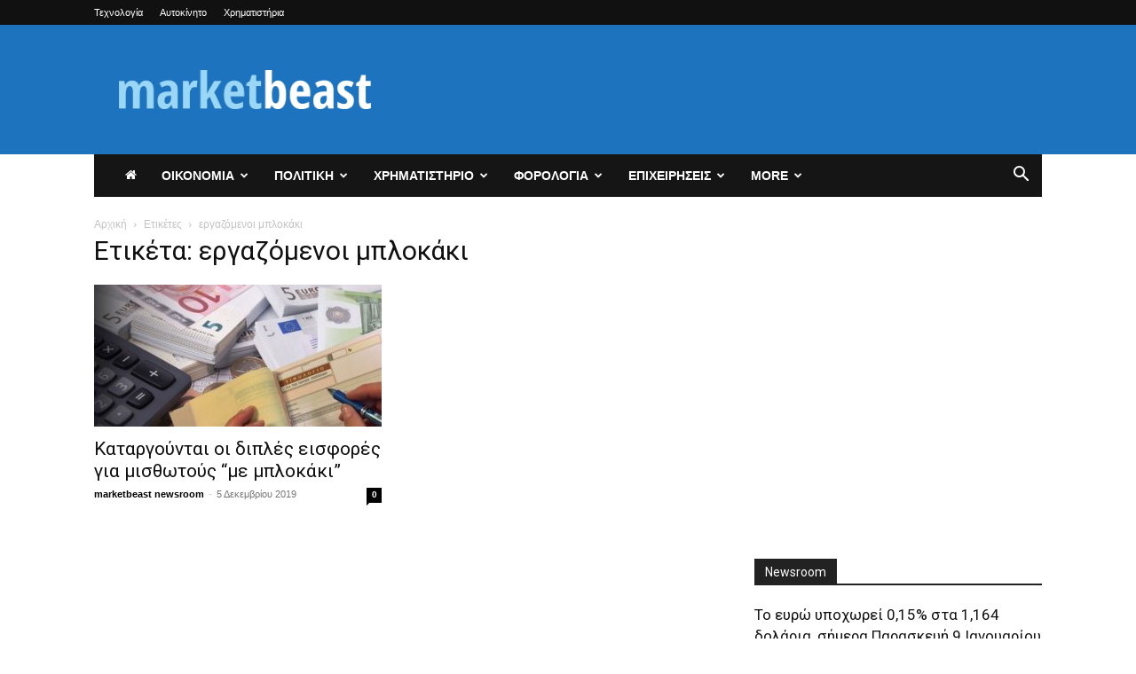

--- FILE ---
content_type: text/html; charset=UTF-8
request_url: https://marketbeast.gr/tag/1300/
body_size: 26277
content:
<!doctype html >
<!--[if IE 8]>    <html class="ie8" lang="en"> <![endif]-->
<!--[if IE 9]>    <html class="ie9" lang="en"> <![endif]-->
<!--[if gt IE 8]><!--> <html  prefix="og: http://ogp.me/ns#"> <!--<![endif]-->
<head>
    <title>&#x3B5;&#x3C1;&#x3B3;&#x3B1;&#x3B6;&#x3CC;&#x3BC;&#x3B5;&#x3BD;&#x3BF;&#x3B9; &#x3BC;&#x3C0;&#x3BB;&#x3BF;&#x3BA;&#x3AC;&#x3BA;&#x3B9; Archives - MarketBeast.gr - Οικονομικές &amp; Πολιτικές Ειδήσεις</title>
    <meta charset="UTF-8" />
    <meta name="viewport" content="width=device-width, initial-scale=1.0">
    <link rel="pingback" href="https://marketbeast.gr/xmlrpc.php" />
    <meta name='robots' content='index, follow, max-image-preview:large, max-snippet:-1, max-video-preview:-1' />
	<style>img:is([sizes="auto" i], [sizes^="auto," i]) { contain-intrinsic-size: 3000px 1500px }</style>
	<link rel="icon" type="image/png" href="https://marketbeast.gr/wp-content/uploads/2019/11/marketbeast-logo.png">
	<!-- This site is optimized with the Yoast SEO plugin v22.7 - https://yoast.com/wordpress/plugins/seo/ -->
	<link rel="canonical" href="https://marketbeast.gr/tag/1300/" />
	<meta property="og:locale" content="el_GR" />
	<meta property="og:type" content="article" />
	<meta property="og:title" content="&#x3B5;&#x3C1;&#x3B3;&#x3B1;&#x3B6;&#x3CC;&#x3BC;&#x3B5;&#x3BD;&#x3BF;&#x3B9; &#x3BC;&#x3C0;&#x3BB;&#x3BF;&#x3BA;&#x3AC;&#x3BA;&#x3B9; Archives - MarketBeast.gr - Οικονομικές &amp; Πολιτικές Ειδήσεις" />
	<meta property="og:url" content="https://marketbeast.gr/tag/1300/" />
	<meta property="og:site_name" content="MarketBeast.gr - Οικονομικές &amp; Πολιτικές Ειδήσεις" />
	<meta name="twitter:card" content="summary_large_image" />
	<script type="application/ld+json" class="yoast-schema-graph">{"@context":"https://schema.org","@graph":[{"@type":"CollectionPage","@id":"https://marketbeast.gr/tag/1300/","url":"https://marketbeast.gr/tag/1300/","name":"&#x3B5;&#x3C1;&#x3B3;&#x3B1;&#x3B6;&#x3CC;&#x3BC;&#x3B5;&#x3BD;&#x3BF;&#x3B9; &#x3BC;&#x3C0;&#x3BB;&#x3BF;&#x3BA;&#x3AC;&#x3BA;&#x3B9; Archives - MarketBeast.gr - Οικονομικές &amp; Πολιτικές Ειδήσεις","isPartOf":{"@id":"https://marketbeast.gr/#website"},"primaryImageOfPage":{"@id":"https://marketbeast.gr/tag/1300/#primaryimage"},"image":{"@id":"https://marketbeast.gr/tag/1300/#primaryimage"},"thumbnailUrl":"https://marketbeast.gr/wp-content/uploads/2019/12/marketbeast-image-2781195.jpg","inLanguage":"el"},{"@type":"ImageObject","inLanguage":"el","@id":"https://marketbeast.gr/tag/1300/#primaryimage","url":"https://marketbeast.gr/wp-content/uploads/2019/12/marketbeast-image-2781195.jpg","contentUrl":"https://marketbeast.gr/wp-content/uploads/2019/12/marketbeast-image-2781195.jpg","width":770,"height":433},{"@type":"WebSite","@id":"https://marketbeast.gr/#website","url":"https://marketbeast.gr/","name":"MarketBeast.gr - Οικονομικές &amp; Πολιτικές Ειδήσεις","description":"","potentialAction":[{"@type":"SearchAction","target":{"@type":"EntryPoint","urlTemplate":"https://marketbeast.gr/?s={search_term_string}"},"query-input":"required name=search_term_string"}],"inLanguage":"el"}]}</script>
	<!-- / Yoast SEO plugin. -->


<link rel='dns-prefetch' href='//stats.wp.com' />
<link rel='dns-prefetch' href='//fonts.googleapis.com' />
<link rel="alternate" type="application/rss+xml" title="Ροή RSS &raquo; MarketBeast.gr - Οικονομικές &amp; Πολιτικές Ειδήσεις" href="https://marketbeast.gr/feed/" />
<link rel="alternate" type="application/rss+xml" title="Ροή Σχολίων &raquo; MarketBeast.gr - Οικονομικές &amp; Πολιτικές Ειδήσεις" href="https://marketbeast.gr/comments/feed/" />
<link rel="alternate" type="application/rss+xml" title="Ετικέτα ροής MarketBeast.gr - Οικονομικές &amp; Πολιτικές Ειδήσεις &raquo; &#x3B5;&#x3C1;&#x3B3;&#x3B1;&#x3B6;&#x3CC;&#x3BC;&#x3B5;&#x3BD;&#x3BF;&#x3B9; &#x3BC;&#x3C0;&#x3BB;&#x3BF;&#x3BA;&#x3AC;&#x3BA;&#x3B9;" href="https://marketbeast.gr/tag/1300/feed/" />
<script type="text/javascript">
/* <![CDATA[ */
window._wpemojiSettings = {"baseUrl":"https:\/\/s.w.org\/images\/core\/emoji\/15.0.3\/72x72\/","ext":".png","svgUrl":"https:\/\/s.w.org\/images\/core\/emoji\/15.0.3\/svg\/","svgExt":".svg","source":{"concatemoji":"https:\/\/marketbeast.gr\/wp-includes\/js\/wp-emoji-release.min.js?ver=6.7.4"}};
/*! This file is auto-generated */
!function(i,n){var o,s,e;function c(e){try{var t={supportTests:e,timestamp:(new Date).valueOf()};sessionStorage.setItem(o,JSON.stringify(t))}catch(e){}}function p(e,t,n){e.clearRect(0,0,e.canvas.width,e.canvas.height),e.fillText(t,0,0);var t=new Uint32Array(e.getImageData(0,0,e.canvas.width,e.canvas.height).data),r=(e.clearRect(0,0,e.canvas.width,e.canvas.height),e.fillText(n,0,0),new Uint32Array(e.getImageData(0,0,e.canvas.width,e.canvas.height).data));return t.every(function(e,t){return e===r[t]})}function u(e,t,n){switch(t){case"flag":return n(e,"\ud83c\udff3\ufe0f\u200d\u26a7\ufe0f","\ud83c\udff3\ufe0f\u200b\u26a7\ufe0f")?!1:!n(e,"\ud83c\uddfa\ud83c\uddf3","\ud83c\uddfa\u200b\ud83c\uddf3")&&!n(e,"\ud83c\udff4\udb40\udc67\udb40\udc62\udb40\udc65\udb40\udc6e\udb40\udc67\udb40\udc7f","\ud83c\udff4\u200b\udb40\udc67\u200b\udb40\udc62\u200b\udb40\udc65\u200b\udb40\udc6e\u200b\udb40\udc67\u200b\udb40\udc7f");case"emoji":return!n(e,"\ud83d\udc26\u200d\u2b1b","\ud83d\udc26\u200b\u2b1b")}return!1}function f(e,t,n){var r="undefined"!=typeof WorkerGlobalScope&&self instanceof WorkerGlobalScope?new OffscreenCanvas(300,150):i.createElement("canvas"),a=r.getContext("2d",{willReadFrequently:!0}),o=(a.textBaseline="top",a.font="600 32px Arial",{});return e.forEach(function(e){o[e]=t(a,e,n)}),o}function t(e){var t=i.createElement("script");t.src=e,t.defer=!0,i.head.appendChild(t)}"undefined"!=typeof Promise&&(o="wpEmojiSettingsSupports",s=["flag","emoji"],n.supports={everything:!0,everythingExceptFlag:!0},e=new Promise(function(e){i.addEventListener("DOMContentLoaded",e,{once:!0})}),new Promise(function(t){var n=function(){try{var e=JSON.parse(sessionStorage.getItem(o));if("object"==typeof e&&"number"==typeof e.timestamp&&(new Date).valueOf()<e.timestamp+604800&&"object"==typeof e.supportTests)return e.supportTests}catch(e){}return null}();if(!n){if("undefined"!=typeof Worker&&"undefined"!=typeof OffscreenCanvas&&"undefined"!=typeof URL&&URL.createObjectURL&&"undefined"!=typeof Blob)try{var e="postMessage("+f.toString()+"("+[JSON.stringify(s),u.toString(),p.toString()].join(",")+"));",r=new Blob([e],{type:"text/javascript"}),a=new Worker(URL.createObjectURL(r),{name:"wpTestEmojiSupports"});return void(a.onmessage=function(e){c(n=e.data),a.terminate(),t(n)})}catch(e){}c(n=f(s,u,p))}t(n)}).then(function(e){for(var t in e)n.supports[t]=e[t],n.supports.everything=n.supports.everything&&n.supports[t],"flag"!==t&&(n.supports.everythingExceptFlag=n.supports.everythingExceptFlag&&n.supports[t]);n.supports.everythingExceptFlag=n.supports.everythingExceptFlag&&!n.supports.flag,n.DOMReady=!1,n.readyCallback=function(){n.DOMReady=!0}}).then(function(){return e}).then(function(){var e;n.supports.everything||(n.readyCallback(),(e=n.source||{}).concatemoji?t(e.concatemoji):e.wpemoji&&e.twemoji&&(t(e.twemoji),t(e.wpemoji)))}))}((window,document),window._wpemojiSettings);
/* ]]> */
</script>
<style id='wp-emoji-styles-inline-css' type='text/css'>

	img.wp-smiley, img.emoji {
		display: inline !important;
		border: none !important;
		box-shadow: none !important;
		height: 1em !important;
		width: 1em !important;
		margin: 0 0.07em !important;
		vertical-align: -0.1em !important;
		background: none !important;
		padding: 0 !important;
	}
</style>
<link rel='stylesheet' id='mediaelement-css' href='https://marketbeast.gr/wp-includes/js/mediaelement/mediaelementplayer-legacy.min.css?ver=4.2.17' type='text/css' media='all' />
<link rel='stylesheet' id='wp-mediaelement-css' href='https://marketbeast.gr/wp-includes/js/mediaelement/wp-mediaelement.min.css?ver=6.7.4' type='text/css' media='all' />
<style id='jetpack-sharing-buttons-style-inline-css' type='text/css'>
.jetpack-sharing-buttons__services-list{display:flex;flex-direction:row;flex-wrap:wrap;gap:0;list-style-type:none;margin:5px;padding:0}.jetpack-sharing-buttons__services-list.has-small-icon-size{font-size:12px}.jetpack-sharing-buttons__services-list.has-normal-icon-size{font-size:16px}.jetpack-sharing-buttons__services-list.has-large-icon-size{font-size:24px}.jetpack-sharing-buttons__services-list.has-huge-icon-size{font-size:36px}@media print{.jetpack-sharing-buttons__services-list{display:none!important}}.editor-styles-wrapper .wp-block-jetpack-sharing-buttons{gap:0;padding-inline-start:0}ul.jetpack-sharing-buttons__services-list.has-background{padding:1.25em 2.375em}
</style>
<style id='classic-theme-styles-inline-css' type='text/css'>
/*! This file is auto-generated */
.wp-block-button__link{color:#fff;background-color:#32373c;border-radius:9999px;box-shadow:none;text-decoration:none;padding:calc(.667em + 2px) calc(1.333em + 2px);font-size:1.125em}.wp-block-file__button{background:#32373c;color:#fff;text-decoration:none}
</style>
<style id='global-styles-inline-css' type='text/css'>
:root{--wp--preset--aspect-ratio--square: 1;--wp--preset--aspect-ratio--4-3: 4/3;--wp--preset--aspect-ratio--3-4: 3/4;--wp--preset--aspect-ratio--3-2: 3/2;--wp--preset--aspect-ratio--2-3: 2/3;--wp--preset--aspect-ratio--16-9: 16/9;--wp--preset--aspect-ratio--9-16: 9/16;--wp--preset--color--black: #000000;--wp--preset--color--cyan-bluish-gray: #abb8c3;--wp--preset--color--white: #ffffff;--wp--preset--color--pale-pink: #f78da7;--wp--preset--color--vivid-red: #cf2e2e;--wp--preset--color--luminous-vivid-orange: #ff6900;--wp--preset--color--luminous-vivid-amber: #fcb900;--wp--preset--color--light-green-cyan: #7bdcb5;--wp--preset--color--vivid-green-cyan: #00d084;--wp--preset--color--pale-cyan-blue: #8ed1fc;--wp--preset--color--vivid-cyan-blue: #0693e3;--wp--preset--color--vivid-purple: #9b51e0;--wp--preset--gradient--vivid-cyan-blue-to-vivid-purple: linear-gradient(135deg,rgba(6,147,227,1) 0%,rgb(155,81,224) 100%);--wp--preset--gradient--light-green-cyan-to-vivid-green-cyan: linear-gradient(135deg,rgb(122,220,180) 0%,rgb(0,208,130) 100%);--wp--preset--gradient--luminous-vivid-amber-to-luminous-vivid-orange: linear-gradient(135deg,rgba(252,185,0,1) 0%,rgba(255,105,0,1) 100%);--wp--preset--gradient--luminous-vivid-orange-to-vivid-red: linear-gradient(135deg,rgba(255,105,0,1) 0%,rgb(207,46,46) 100%);--wp--preset--gradient--very-light-gray-to-cyan-bluish-gray: linear-gradient(135deg,rgb(238,238,238) 0%,rgb(169,184,195) 100%);--wp--preset--gradient--cool-to-warm-spectrum: linear-gradient(135deg,rgb(74,234,220) 0%,rgb(151,120,209) 20%,rgb(207,42,186) 40%,rgb(238,44,130) 60%,rgb(251,105,98) 80%,rgb(254,248,76) 100%);--wp--preset--gradient--blush-light-purple: linear-gradient(135deg,rgb(255,206,236) 0%,rgb(152,150,240) 100%);--wp--preset--gradient--blush-bordeaux: linear-gradient(135deg,rgb(254,205,165) 0%,rgb(254,45,45) 50%,rgb(107,0,62) 100%);--wp--preset--gradient--luminous-dusk: linear-gradient(135deg,rgb(255,203,112) 0%,rgb(199,81,192) 50%,rgb(65,88,208) 100%);--wp--preset--gradient--pale-ocean: linear-gradient(135deg,rgb(255,245,203) 0%,rgb(182,227,212) 50%,rgb(51,167,181) 100%);--wp--preset--gradient--electric-grass: linear-gradient(135deg,rgb(202,248,128) 0%,rgb(113,206,126) 100%);--wp--preset--gradient--midnight: linear-gradient(135deg,rgb(2,3,129) 0%,rgb(40,116,252) 100%);--wp--preset--font-size--small: 11px;--wp--preset--font-size--medium: 20px;--wp--preset--font-size--large: 32px;--wp--preset--font-size--x-large: 42px;--wp--preset--font-size--regular: 15px;--wp--preset--font-size--larger: 50px;--wp--preset--spacing--20: 0.44rem;--wp--preset--spacing--30: 0.67rem;--wp--preset--spacing--40: 1rem;--wp--preset--spacing--50: 1.5rem;--wp--preset--spacing--60: 2.25rem;--wp--preset--spacing--70: 3.38rem;--wp--preset--spacing--80: 5.06rem;--wp--preset--shadow--natural: 6px 6px 9px rgba(0, 0, 0, 0.2);--wp--preset--shadow--deep: 12px 12px 50px rgba(0, 0, 0, 0.4);--wp--preset--shadow--sharp: 6px 6px 0px rgba(0, 0, 0, 0.2);--wp--preset--shadow--outlined: 6px 6px 0px -3px rgba(255, 255, 255, 1), 6px 6px rgba(0, 0, 0, 1);--wp--preset--shadow--crisp: 6px 6px 0px rgba(0, 0, 0, 1);}:where(.is-layout-flex){gap: 0.5em;}:where(.is-layout-grid){gap: 0.5em;}body .is-layout-flex{display: flex;}.is-layout-flex{flex-wrap: wrap;align-items: center;}.is-layout-flex > :is(*, div){margin: 0;}body .is-layout-grid{display: grid;}.is-layout-grid > :is(*, div){margin: 0;}:where(.wp-block-columns.is-layout-flex){gap: 2em;}:where(.wp-block-columns.is-layout-grid){gap: 2em;}:where(.wp-block-post-template.is-layout-flex){gap: 1.25em;}:where(.wp-block-post-template.is-layout-grid){gap: 1.25em;}.has-black-color{color: var(--wp--preset--color--black) !important;}.has-cyan-bluish-gray-color{color: var(--wp--preset--color--cyan-bluish-gray) !important;}.has-white-color{color: var(--wp--preset--color--white) !important;}.has-pale-pink-color{color: var(--wp--preset--color--pale-pink) !important;}.has-vivid-red-color{color: var(--wp--preset--color--vivid-red) !important;}.has-luminous-vivid-orange-color{color: var(--wp--preset--color--luminous-vivid-orange) !important;}.has-luminous-vivid-amber-color{color: var(--wp--preset--color--luminous-vivid-amber) !important;}.has-light-green-cyan-color{color: var(--wp--preset--color--light-green-cyan) !important;}.has-vivid-green-cyan-color{color: var(--wp--preset--color--vivid-green-cyan) !important;}.has-pale-cyan-blue-color{color: var(--wp--preset--color--pale-cyan-blue) !important;}.has-vivid-cyan-blue-color{color: var(--wp--preset--color--vivid-cyan-blue) !important;}.has-vivid-purple-color{color: var(--wp--preset--color--vivid-purple) !important;}.has-black-background-color{background-color: var(--wp--preset--color--black) !important;}.has-cyan-bluish-gray-background-color{background-color: var(--wp--preset--color--cyan-bluish-gray) !important;}.has-white-background-color{background-color: var(--wp--preset--color--white) !important;}.has-pale-pink-background-color{background-color: var(--wp--preset--color--pale-pink) !important;}.has-vivid-red-background-color{background-color: var(--wp--preset--color--vivid-red) !important;}.has-luminous-vivid-orange-background-color{background-color: var(--wp--preset--color--luminous-vivid-orange) !important;}.has-luminous-vivid-amber-background-color{background-color: var(--wp--preset--color--luminous-vivid-amber) !important;}.has-light-green-cyan-background-color{background-color: var(--wp--preset--color--light-green-cyan) !important;}.has-vivid-green-cyan-background-color{background-color: var(--wp--preset--color--vivid-green-cyan) !important;}.has-pale-cyan-blue-background-color{background-color: var(--wp--preset--color--pale-cyan-blue) !important;}.has-vivid-cyan-blue-background-color{background-color: var(--wp--preset--color--vivid-cyan-blue) !important;}.has-vivid-purple-background-color{background-color: var(--wp--preset--color--vivid-purple) !important;}.has-black-border-color{border-color: var(--wp--preset--color--black) !important;}.has-cyan-bluish-gray-border-color{border-color: var(--wp--preset--color--cyan-bluish-gray) !important;}.has-white-border-color{border-color: var(--wp--preset--color--white) !important;}.has-pale-pink-border-color{border-color: var(--wp--preset--color--pale-pink) !important;}.has-vivid-red-border-color{border-color: var(--wp--preset--color--vivid-red) !important;}.has-luminous-vivid-orange-border-color{border-color: var(--wp--preset--color--luminous-vivid-orange) !important;}.has-luminous-vivid-amber-border-color{border-color: var(--wp--preset--color--luminous-vivid-amber) !important;}.has-light-green-cyan-border-color{border-color: var(--wp--preset--color--light-green-cyan) !important;}.has-vivid-green-cyan-border-color{border-color: var(--wp--preset--color--vivid-green-cyan) !important;}.has-pale-cyan-blue-border-color{border-color: var(--wp--preset--color--pale-cyan-blue) !important;}.has-vivid-cyan-blue-border-color{border-color: var(--wp--preset--color--vivid-cyan-blue) !important;}.has-vivid-purple-border-color{border-color: var(--wp--preset--color--vivid-purple) !important;}.has-vivid-cyan-blue-to-vivid-purple-gradient-background{background: var(--wp--preset--gradient--vivid-cyan-blue-to-vivid-purple) !important;}.has-light-green-cyan-to-vivid-green-cyan-gradient-background{background: var(--wp--preset--gradient--light-green-cyan-to-vivid-green-cyan) !important;}.has-luminous-vivid-amber-to-luminous-vivid-orange-gradient-background{background: var(--wp--preset--gradient--luminous-vivid-amber-to-luminous-vivid-orange) !important;}.has-luminous-vivid-orange-to-vivid-red-gradient-background{background: var(--wp--preset--gradient--luminous-vivid-orange-to-vivid-red) !important;}.has-very-light-gray-to-cyan-bluish-gray-gradient-background{background: var(--wp--preset--gradient--very-light-gray-to-cyan-bluish-gray) !important;}.has-cool-to-warm-spectrum-gradient-background{background: var(--wp--preset--gradient--cool-to-warm-spectrum) !important;}.has-blush-light-purple-gradient-background{background: var(--wp--preset--gradient--blush-light-purple) !important;}.has-blush-bordeaux-gradient-background{background: var(--wp--preset--gradient--blush-bordeaux) !important;}.has-luminous-dusk-gradient-background{background: var(--wp--preset--gradient--luminous-dusk) !important;}.has-pale-ocean-gradient-background{background: var(--wp--preset--gradient--pale-ocean) !important;}.has-electric-grass-gradient-background{background: var(--wp--preset--gradient--electric-grass) !important;}.has-midnight-gradient-background{background: var(--wp--preset--gradient--midnight) !important;}.has-small-font-size{font-size: var(--wp--preset--font-size--small) !important;}.has-medium-font-size{font-size: var(--wp--preset--font-size--medium) !important;}.has-large-font-size{font-size: var(--wp--preset--font-size--large) !important;}.has-x-large-font-size{font-size: var(--wp--preset--font-size--x-large) !important;}
:where(.wp-block-post-template.is-layout-flex){gap: 1.25em;}:where(.wp-block-post-template.is-layout-grid){gap: 1.25em;}
:where(.wp-block-columns.is-layout-flex){gap: 2em;}:where(.wp-block-columns.is-layout-grid){gap: 2em;}
:root :where(.wp-block-pullquote){font-size: 1.5em;line-height: 1.6;}
</style>
<link rel='stylesheet' id='ppress-frontend-css' href='https://marketbeast.gr/wp-content/plugins/wp-user-avatar/assets/css/frontend.min.css?ver=4.15.8' type='text/css' media='all' />
<link rel='stylesheet' id='ppress-flatpickr-css' href='https://marketbeast.gr/wp-content/plugins/wp-user-avatar/assets/flatpickr/flatpickr.min.css?ver=4.15.8' type='text/css' media='all' />
<link rel='stylesheet' id='ppress-select2-css' href='https://marketbeast.gr/wp-content/plugins/wp-user-avatar/assets/select2/select2.min.css?ver=6.7.4' type='text/css' media='all' />
<link rel='stylesheet' id='td-plugin-multi-purpose-css' href='https://marketbeast.gr/wp-content/plugins/td-composer/td-multi-purpose/style.css?ver=72f925014dc5642945728092f057897e' type='text/css' media='all' />
<link rel='stylesheet' id='google-fonts-style-css' href='https://fonts.googleapis.com/css?family=Roboto%3A400%2C600%2C700&#038;display=swap&#038;ver=12.6.6' type='text/css' media='all' />
<link rel='stylesheet' id='td-theme-css' href='https://marketbeast.gr/wp-content/themes/Newspaper/style.css?ver=12.6.6' type='text/css' media='all' />
<style id='td-theme-inline-css' type='text/css'>@media (max-width:767px){.td-header-desktop-wrap{display:none}}@media (min-width:767px){.td-header-mobile-wrap{display:none}}</style>
<link rel='stylesheet' id='td-legacy-framework-front-style-css' href='https://marketbeast.gr/wp-content/plugins/td-composer/legacy/Newspaper/assets/css/td_legacy_main.css?ver=72f925014dc5642945728092f057897e' type='text/css' media='all' />
<link rel='stylesheet' id='td-standard-pack-framework-front-style-css' href='https://marketbeast.gr/wp-content/plugins/td-standard-pack/Newspaper/assets/css/td_standard_pack_main.css?ver=8f2d47acef43f76b1dfa75a39c0fe3df' type='text/css' media='all' />
<link rel='stylesheet' id='td-theme-demo-style-css' href='https://marketbeast.gr/wp-content/plugins/td-composer/legacy/Newspaper/includes/demos/business/demo_style.css?ver=12.6.6' type='text/css' media='all' />
<link rel='stylesheet' id='tdb_style_cloud_templates_front-css' href='https://marketbeast.gr/wp-content/plugins/td-cloud-library/assets/css/tdb_main.css?ver=b379c96c54343541fd8742379a419361' type='text/css' media='all' />
<script type="text/javascript" src="https://marketbeast.gr/wp-includes/js/jquery/jquery.min.js?ver=3.7.1" id="jquery-core-js"></script>
<script type="text/javascript" src="https://marketbeast.gr/wp-includes/js/jquery/jquery-migrate.min.js?ver=3.4.1" id="jquery-migrate-js"></script>
<script type="text/javascript" id="jquery-js-after">
/* <![CDATA[ */
jQuery(document).ready(function() {
	jQuery(".d8ee7ce23eba1c02286dcc78f6ce1bf9").click(function() {
		jQuery.post(
			"https://marketbeast.gr/wp-admin/admin-ajax.php", {
				"action": "quick_adsense_onpost_ad_click",
				"quick_adsense_onpost_ad_index": jQuery(this).attr("data-index"),
				"quick_adsense_nonce": "aac5f2786c",
			}, function(response) { }
		);
	});
});
/* ]]> */
</script>
<script type="text/javascript" src="https://marketbeast.gr/wp-content/plugins/wp-user-avatar/assets/flatpickr/flatpickr.min.js?ver=4.15.8" id="ppress-flatpickr-js"></script>
<script type="text/javascript" src="https://marketbeast.gr/wp-content/plugins/wp-user-avatar/assets/select2/select2.min.js?ver=4.15.8" id="ppress-select2-js"></script>
<link rel="https://api.w.org/" href="https://marketbeast.gr/wp-json/" /><link rel="alternate" title="JSON" type="application/json" href="https://marketbeast.gr/wp-json/wp/v2/tags/1300" /><link rel="EditURI" type="application/rsd+xml" title="RSD" href="https://marketbeast.gr/xmlrpc.php?rsd" />
<meta name="generator" content="WordPress 6.7.4" />

<!-- This site is using AdRotate v5.12.10 to display their advertisements - https://ajdg.solutions/ -->
<!-- AdRotate CSS -->
<style type="text/css" media="screen">
	.g { margin:0px; padding:0px; overflow:hidden; line-height:1; zoom:1; }
	.g img { height:auto; }
	.g-col { position:relative; float:left; }
	.g-col:first-child { margin-left: 0; }
	.g-col:last-child { margin-right: 0; }
	@media only screen and (max-width: 480px) {
		.g-col, .g-dyn, .g-single { width:100%; margin-left:0; margin-right:0; }
	}
</style>
<!-- /AdRotate CSS -->

<!-- Enter your scripts here -->
<!-- Open Graph Meta Data by WP-Open-Graph plugin-->
<meta property="og:site_name" content="MarketBeast.gr - Οικονομικές &amp; Πολιτικές Ειδήσεις" />
<meta property="og:locale" content="el" />
<meta property="og:type" content="article" />
<meta property="og:image:width" content="770" />
<meta property="og:image:height" content="433" />
<meta property="og:image" content="https://marketbeast.gr/wp-content/uploads/2019/12/marketbeast-image-2781195.jpg" />
<meta property="og:title" content="&#x3B5;&#x3C1;&#x3B3;&#x3B1;&#x3B6;&#x3CC;&#x3BC;&#x3B5;&#x3BD;&#x3BF;&#x3B9; &#x3BC;&#x3C0;&#x3BB;&#x3BF;&#x3BA;&#x3AC;&#x3BA;&#x3B9;" />
<meta property="og:url" content="https://marketbeast.gr/tag/1300/" />
<!-- /Open Graph Meta Data -->
	<style>img#wpstats{display:none}</style>
		    <script>
        window.tdb_global_vars = {"wpRestUrl":"https:\/\/marketbeast.gr\/wp-json\/","permalinkStructure":"\/%year%\/%monthnum%\/%postname%\/"};
        window.tdb_p_autoload_vars = {"isAjax":false,"isAdminBarShowing":false,"autoloadScrollPercent":50};
    </script>
    
    <style id="tdb-global-colors">:root{--accent-color:#fff}</style>

    
	<script async src="https://securepubads.g.doubleclick.net/tag/js/gpt.js"></script>
<script>
  window.googletag = window.googletag || {cmd: []};
  googletag.cmd.push(function() {
    googletag.defineSlot('/1049813/marketbeast_gr_banners', [300, 250], 'div-gpt-ad-1607386108633-0').addService(googletag.pubads());
    googletag.pubads().enableSingleRequest();
    googletag.enableServices();
  });
</script>
<!-- JS generated by theme -->

<script type="text/javascript" id="td-generated-header-js">
    
    

	    var tdBlocksArray = []; //here we store all the items for the current page

	    // td_block class - each ajax block uses a object of this class for requests
	    function tdBlock() {
		    this.id = '';
		    this.block_type = 1; //block type id (1-234 etc)
		    this.atts = '';
		    this.td_column_number = '';
		    this.td_current_page = 1; //
		    this.post_count = 0; //from wp
		    this.found_posts = 0; //from wp
		    this.max_num_pages = 0; //from wp
		    this.td_filter_value = ''; //current live filter value
		    this.is_ajax_running = false;
		    this.td_user_action = ''; // load more or infinite loader (used by the animation)
		    this.header_color = '';
		    this.ajax_pagination_infinite_stop = ''; //show load more at page x
	    }

        // td_js_generator - mini detector
        ( function () {
            var htmlTag = document.getElementsByTagName("html")[0];

	        if ( navigator.userAgent.indexOf("MSIE 10.0") > -1 ) {
                htmlTag.className += ' ie10';
            }

            if ( !!navigator.userAgent.match(/Trident.*rv\:11\./) ) {
                htmlTag.className += ' ie11';
            }

	        if ( navigator.userAgent.indexOf("Edge") > -1 ) {
                htmlTag.className += ' ieEdge';
            }

            if ( /(iPad|iPhone|iPod)/g.test(navigator.userAgent) ) {
                htmlTag.className += ' td-md-is-ios';
            }

            var user_agent = navigator.userAgent.toLowerCase();
            if ( user_agent.indexOf("android") > -1 ) {
                htmlTag.className += ' td-md-is-android';
            }

            if ( -1 !== navigator.userAgent.indexOf('Mac OS X')  ) {
                htmlTag.className += ' td-md-is-os-x';
            }

            if ( /chrom(e|ium)/.test(navigator.userAgent.toLowerCase()) ) {
               htmlTag.className += ' td-md-is-chrome';
            }

            if ( -1 !== navigator.userAgent.indexOf('Firefox') ) {
                htmlTag.className += ' td-md-is-firefox';
            }

            if ( -1 !== navigator.userAgent.indexOf('Safari') && -1 === navigator.userAgent.indexOf('Chrome') ) {
                htmlTag.className += ' td-md-is-safari';
            }

            if( -1 !== navigator.userAgent.indexOf('IEMobile') ){
                htmlTag.className += ' td-md-is-iemobile';
            }

        })();

        var tdLocalCache = {};

        ( function () {
            "use strict";

            tdLocalCache = {
                data: {},
                remove: function (resource_id) {
                    delete tdLocalCache.data[resource_id];
                },
                exist: function (resource_id) {
                    return tdLocalCache.data.hasOwnProperty(resource_id) && tdLocalCache.data[resource_id] !== null;
                },
                get: function (resource_id) {
                    return tdLocalCache.data[resource_id];
                },
                set: function (resource_id, cachedData) {
                    tdLocalCache.remove(resource_id);
                    tdLocalCache.data[resource_id] = cachedData;
                }
            };
        })();

    
    
var td_viewport_interval_list=[{"limitBottom":767,"sidebarWidth":228},{"limitBottom":1018,"sidebarWidth":300},{"limitBottom":1140,"sidebarWidth":324}];
var td_animation_stack_effect="type0";
var tds_animation_stack=true;
var td_animation_stack_specific_selectors=".entry-thumb, img, .td-lazy-img";
var td_animation_stack_general_selectors=".td-animation-stack img, .td-animation-stack .entry-thumb, .post img, .td-animation-stack .td-lazy-img";
var tdc_is_installed="yes";
var td_ajax_url="https:\/\/marketbeast.gr\/wp-admin\/admin-ajax.php?td_theme_name=Newspaper&v=12.6.6";
var td_get_template_directory_uri="https:\/\/marketbeast.gr\/wp-content\/plugins\/td-composer\/legacy\/common";
var tds_snap_menu="";
var tds_logo_on_sticky="";
var tds_header_style="3";
var td_please_wait="\u03a0\u03b1\u03c1\u03b1\u03ba\u03b1\u03bb\u03bf\u03cd\u03bc\u03b5 \u03c0\u03b5\u03c1\u03b9\u03bc\u03ad\u03bd\u03b5\u03c4\u03b5...";
var td_email_user_pass_incorrect="\u03a7\u03c1\u03ae\u03c3\u03c4\u03b7\u03c2 \u03ae \u03ba\u03c9\u03b4\u03b9\u03ba\u03cc\u03c2 \u03bb\u03b1\u03bd\u03b8\u03b1\u03c3\u03bc\u03ad\u03bd\u03bf\u03c2!";
var td_email_user_incorrect="Email \u03ae \u03cc\u03bd\u03bf\u03bc\u03b1 \u03c7\u03c1\u03ae\u03c3\u03c4\u03b7 \u03bb\u03b1\u03bd\u03b8\u03b1\u03c3\u03bc\u03ad\u03bd\u03bf!";
var td_email_incorrect="Email \u03bb\u03b1\u03bd\u03b8\u03b1\u03c3\u03bc\u03ad\u03bd\u03bf!";
var td_user_incorrect="Username incorrect!";
var td_email_user_empty="Email or username empty!";
var td_pass_empty="Pass empty!";
var td_pass_pattern_incorrect="Invalid Pass Pattern!";
var td_retype_pass_incorrect="Retyped Pass incorrect!";
var tds_more_articles_on_post_enable="";
var tds_more_articles_on_post_time_to_wait="";
var tds_more_articles_on_post_pages_distance_from_top=0;
var tds_captcha="";
var tds_theme_color_site_wide="#4db2ec";
var tds_smart_sidebar="";
var tdThemeName="Newspaper";
var tdThemeNameWl="Newspaper";
var td_magnific_popup_translation_tPrev="\u03a0\u03c1\u03bf\u03b7\u03b3\u03bf\u03cd\u03bc\u03b5\u03bd\u03bf (\u039a\u03bf\u03c5\u03bc\u03c0\u03af \u03b1\u03c1\u03b9\u03c3\u03c4\u03b5\u03c1\u03bf\u03cd \u03b2\u03ad\u03bb\u03bf\u03c5\u03c2)";
var td_magnific_popup_translation_tNext="\u0395\u03c0\u03cc\u03bc\u03b5\u03bd\u03bf (\u039a\u03bf\u03c5\u03bc\u03c0\u03af \u03b4\u03b5\u03be\u03b9\u03bf\u03cd \u03b2\u03ad\u03bb\u03bf\u03c5\u03c2)";
var td_magnific_popup_translation_tCounter="%curr% \u03b1\u03c0\u03cc %total%";
var td_magnific_popup_translation_ajax_tError="\u03a4\u03bf \u03c0\u03b5\u03c1\u03b9\u03b5\u03c7\u03cc\u03bc\u03b5\u03bd\u03bf \u03b1\u03c0\u03cc %url% \u03b4\u03b5\u03bd \u03ae\u03c4\u03b1\u03bd \u03b4\u03c5\u03bd\u03b1\u03c4\u03cc \u03bd\u03b1 \u03c6\u03bf\u03c1\u03c4\u03c9\u03b8\u03b5\u03af.";
var td_magnific_popup_translation_image_tError="\u0397 \u03b5\u03b9\u03ba\u03cc\u03bd\u03b1 #%curr% \u03b4\u03b5\u03bd \u03ae\u03c4\u03b1\u03bd \u03b4\u03c5\u03bd\u03b1\u03c4\u03cc \u03bd\u03b1 \u03c6\u03bf\u03c1\u03c4\u03c9\u03b8\u03b5\u03af.";
var tdBlockNonce="aa5b411ec3";
var tdMobileMenu="enabled";
var tdMobileSearch="enabled";
var tdDateNamesI18n={"month_names":["\u0399\u03b1\u03bd\u03bf\u03c5\u03ac\u03c1\u03b9\u03bf\u03c2","\u03a6\u03b5\u03b2\u03c1\u03bf\u03c5\u03ac\u03c1\u03b9\u03bf\u03c2","\u039c\u03ac\u03c1\u03c4\u03b9\u03bf\u03c2","\u0391\u03c0\u03c1\u03af\u03bb\u03b9\u03bf\u03c2","\u039c\u03ac\u03b9\u03bf\u03c2","\u0399\u03bf\u03cd\u03bd\u03b9\u03bf\u03c2","\u0399\u03bf\u03cd\u03bb\u03b9\u03bf\u03c2","\u0391\u03cd\u03b3\u03bf\u03c5\u03c3\u03c4\u03bf\u03c2","\u03a3\u03b5\u03c0\u03c4\u03ad\u03bc\u03b2\u03c1\u03b9\u03bf\u03c2","\u039f\u03ba\u03c4\u03ce\u03b2\u03c1\u03b9\u03bf\u03c2","\u039d\u03bf\u03ad\u03bc\u03b2\u03c1\u03b9\u03bf\u03c2","\u0394\u03b5\u03ba\u03ad\u03bc\u03b2\u03c1\u03b9\u03bf\u03c2"],"month_names_short":["\u0399\u03b1\u03bd","\u03a6\u03b5\u03b2","\u039c\u03b1\u03c1","\u0391\u03c0\u03c1","\u039c\u03ac\u03b9","\u0399\u03bf\u03cd\u03bd","\u0399\u03bf\u03cd\u03bb","\u0391\u03c5\u03b3","\u03a3\u03b5\u03c0","\u039f\u03ba\u03c4","\u039d\u03bf\u03ad","\u0394\u03b5\u03ba"],"day_names":["\u039a\u03c5\u03c1\u03b9\u03b1\u03ba\u03ae","\u0394\u03b5\u03c5\u03c4\u03ad\u03c1\u03b1","\u03a4\u03c1\u03af\u03c4\u03b7","\u03a4\u03b5\u03c4\u03ac\u03c1\u03c4\u03b7","\u03a0\u03ad\u03bc\u03c0\u03c4\u03b7","\u03a0\u03b1\u03c1\u03b1\u03c3\u03ba\u03b5\u03c5\u03ae","\u03a3\u03ac\u03b2\u03b2\u03b1\u03c4\u03bf"],"day_names_short":["\u039a\u03c5","\u0394\u03b5","\u03a4\u03c1","\u03a4\u03b5","\u03a0\u03b5","\u03a0\u03b1","\u03a3\u03b1"]};
var tdb_modal_confirm="\u03b1\u03c0\u03bf\u03b8\u03b7\u03ba\u03b5\u03cd\u03c3\u03b5\u03c4\u03b5";
var tdb_modal_cancel="\u039c\u03b1\u03c4\u03b1\u03af\u03c9\u03c3\u03b7";
var tdb_modal_confirm_alt="\u039d\u03b1\u03af";
var tdb_modal_cancel_alt="\u03cc\u03c7\u03b9";
var td_deploy_mode="deploy";
var td_ad_background_click_link="";
var td_ad_background_click_target="";
</script>


<!-- Header style compiled by theme -->

<style>:root{--td_excl_label:'ΑΠΟΚΛΕΙΣΤΙΚΌΣ';--td_default_google_font_1:Verdana,Geneva,sans-serif}.td-banner-wrap-full,.td-header-style-11 .td-logo-wrap-full{background-color:#1e73be}.td-header-style-11 .td-logo-wrap-full{border-bottom:0}@media (min-width:1019px){.td-header-style-2 .td-header-sp-recs,.td-header-style-5 .td-a-rec-id-header>div,.td-header-style-5 .td-g-rec-id-header>.adsbygoogle,.td-header-style-6 .td-a-rec-id-header>div,.td-header-style-6 .td-g-rec-id-header>.adsbygoogle,.td-header-style-7 .td-a-rec-id-header>div,.td-header-style-7 .td-g-rec-id-header>.adsbygoogle,.td-header-style-8 .td-a-rec-id-header>div,.td-header-style-8 .td-g-rec-id-header>.adsbygoogle,.td-header-style-12 .td-a-rec-id-header>div,.td-header-style-12 .td-g-rec-id-header>.adsbygoogle{margin-bottom:24px!important}}@media (min-width:768px) and (max-width:1018px){.td-header-style-2 .td-header-sp-recs,.td-header-style-5 .td-a-rec-id-header>div,.td-header-style-5 .td-g-rec-id-header>.adsbygoogle,.td-header-style-6 .td-a-rec-id-header>div,.td-header-style-6 .td-g-rec-id-header>.adsbygoogle,.td-header-style-7 .td-a-rec-id-header>div,.td-header-style-7 .td-g-rec-id-header>.adsbygoogle,.td-header-style-8 .td-a-rec-id-header>div,.td-header-style-8 .td-g-rec-id-header>.adsbygoogle,.td-header-style-12 .td-a-rec-id-header>div,.td-header-style-12 .td-g-rec-id-header>.adsbygoogle{margin-bottom:14px!important}}.td-footer-wrapper,.td-footer-wrapper .td_block_template_7 .td-block-title>*,.td-footer-wrapper .td_block_template_17 .td-block-title,.td-footer-wrapper .td-block-title-wrap .td-wrapper-pulldown-filter{background-color:#1e73be}:root{--td_excl_label:'ΑΠΟΚΛΕΙΣΤΙΚΌΣ';--td_default_google_font_1:Verdana,Geneva,sans-serif}.td-banner-wrap-full,.td-header-style-11 .td-logo-wrap-full{background-color:#1e73be}.td-header-style-11 .td-logo-wrap-full{border-bottom:0}@media (min-width:1019px){.td-header-style-2 .td-header-sp-recs,.td-header-style-5 .td-a-rec-id-header>div,.td-header-style-5 .td-g-rec-id-header>.adsbygoogle,.td-header-style-6 .td-a-rec-id-header>div,.td-header-style-6 .td-g-rec-id-header>.adsbygoogle,.td-header-style-7 .td-a-rec-id-header>div,.td-header-style-7 .td-g-rec-id-header>.adsbygoogle,.td-header-style-8 .td-a-rec-id-header>div,.td-header-style-8 .td-g-rec-id-header>.adsbygoogle,.td-header-style-12 .td-a-rec-id-header>div,.td-header-style-12 .td-g-rec-id-header>.adsbygoogle{margin-bottom:24px!important}}@media (min-width:768px) and (max-width:1018px){.td-header-style-2 .td-header-sp-recs,.td-header-style-5 .td-a-rec-id-header>div,.td-header-style-5 .td-g-rec-id-header>.adsbygoogle,.td-header-style-6 .td-a-rec-id-header>div,.td-header-style-6 .td-g-rec-id-header>.adsbygoogle,.td-header-style-7 .td-a-rec-id-header>div,.td-header-style-7 .td-g-rec-id-header>.adsbygoogle,.td-header-style-8 .td-a-rec-id-header>div,.td-header-style-8 .td-g-rec-id-header>.adsbygoogle,.td-header-style-12 .td-a-rec-id-header>div,.td-header-style-12 .td-g-rec-id-header>.adsbygoogle{margin-bottom:14px!important}}.td-footer-wrapper,.td-footer-wrapper .td_block_template_7 .td-block-title>*,.td-footer-wrapper .td_block_template_17 .td-block-title,.td-footer-wrapper .td-block-title-wrap .td-wrapper-pulldown-filter{background-color:#1e73be}</style>




<script type="application/ld+json">
    {
        "@context": "https://schema.org",
        "@type": "BreadcrumbList",
        "itemListElement": [
            {
                "@type": "ListItem",
                "position": 1,
                "item": {
                    "@type": "WebSite",
                    "@id": "https://marketbeast.gr/",
                    "name": "Αρχική"
                }
            },
            {
                "@type": "ListItem",
                "position": 2,
                    "item": {
                    "@type": "WebPage",
                    "@id": "https://marketbeast.gr/tag/1300/",
                    "name": "&#x3B5;&#x3C1;&#x3B3;&#x3B1;&#x3B6;&#x3CC;&#x3BC;&#x3B5;&#x3BD;&#x3BF;&#x3B9; &#x3BC;&#x3C0;&#x3BB;&#x3BF;&#x3BA;&#x3AC;&#x3BA;&#x3B9;"
                }
            }    
        ]
    }
</script>
		<style type="text/css" id="wp-custom-css">
			.single .td-a-rec-id-content_bottom img:last-of-type {
    width: auto;
	margin:0 auto
}

.td-header-logo img {
    width: 150px;
    margin-top: -8px;
}

.obfx-sharing-left {
	display:none!important
}		</style>
		
<!-- Button style compiled by theme -->

<style></style>

	<style id="tdw-css-placeholder"></style></head>

<body class="archive tag tag-1300 td-standard-pack global-block-template-1 td-animation-stack-type0 td-full-layout" itemscope="itemscope" itemtype="https://schema.org/WebPage">


<div class="td-scroll-up" data-style="style1"><i class="td-icon-menu-up"></i></div>
    <div class="td-menu-background" style="visibility:hidden"></div>
<div id="td-mobile-nav" style="visibility:hidden">
    <div class="td-mobile-container">
        <!-- mobile menu top section -->
        <div class="td-menu-socials-wrap">
            <!-- socials -->
            <div class="td-menu-socials">
                            </div>
            <!-- close button -->
            <div class="td-mobile-close">
                <span><i class="td-icon-close-mobile"></i></span>
            </div>
        </div>

        <!-- login section -->
        
        <!-- menu section -->
        <div class="td-mobile-content">
            <div class="menu-td-demo-header-menu-container"><ul id="menu-td-demo-header-menu" class="td-mobile-main-menu"><li id="menu-item-34" class="menu-item menu-item-type-post_type menu-item-object-page menu-item-home menu-item-first menu-item-34"><a href="https://marketbeast.gr/"><i class="td-icon-home"></i></a></li>
<li id="menu-item-36" class="menu-item menu-item-type-custom menu-item-object-custom menu-item-36"><a href="#">ΟΙΚΟΝΟΜΙΑ</a></li>
<li id="menu-item-37" class="menu-item menu-item-type-custom menu-item-object-custom menu-item-37"><a href="#">ΠΟΛΙΤΙΚΗ</a></li>
<li id="menu-item-38" class="menu-item menu-item-type-custom menu-item-object-custom menu-item-38"><a href="#">ΧΡΗΜΑΤΙΣΤΗΡΙΟ</a></li>
<li id="menu-item-39" class="menu-item menu-item-type-custom menu-item-object-custom menu-item-39"><a href="#">ΦΟΡΟΛΟΓΙΑ</a></li>
<li id="menu-item-253" class="menu-item menu-item-type-custom menu-item-object-custom menu-item-253"><a href="#">ΕΠΙΧΕΙΡΗΣΕΙΣ</a></li>
<li id="menu-item-40" class="menu-item menu-item-type-custom menu-item-object-custom menu-item-has-children menu-item-40"><a href="#">More<i class="td-icon-menu-right td-element-after"></i></a>
<ul class="sub-menu">
	<li id="menu-item-42" class="menu-item menu-item-type-taxonomy menu-item-object-category menu-item-42"><a href="https://marketbeast.gr/category/startups/">Startups</a></li>
	<li id="menu-item-43" class="menu-item menu-item-type-taxonomy menu-item-object-category menu-item-43"><a href="https://marketbeast.gr/category/top-global-news/auto/">Αυτοκίνητο</a></li>
	<li id="menu-item-44" class="menu-item menu-item-type-taxonomy menu-item-object-category menu-item-44"><a href="https://marketbeast.gr/category/top-global-news/health/">Υγεία</a></li>
	<li id="menu-item-45" class="menu-item menu-item-type-taxonomy menu-item-object-category menu-item-45"><a href="https://marketbeast.gr/category/top-global-news/industries/">Industries</a></li>
	<li id="menu-item-46" class="menu-item menu-item-type-taxonomy menu-item-object-category menu-item-46"><a href="https://marketbeast.gr/category/top-global-news/technology/">Τεχνολογία</a></li>
	<li id="menu-item-47" class="menu-item menu-item-type-post_type menu-item-object-page menu-item-47"><a href="https://marketbeast.gr/contact/">Επικοινωνία</a></li>
</ul>
</li>
</ul></div>        </div>
    </div>

    <!-- register/login section -->
    </div><div class="td-search-background" style="visibility:hidden"></div>
<div class="td-search-wrap-mob" style="visibility:hidden">
	<div class="td-drop-down-search">
		<form method="get" class="td-search-form" action="https://marketbeast.gr/">
			<!-- close button -->
			<div class="td-search-close">
				<span><i class="td-icon-close-mobile"></i></span>
			</div>
			<div role="search" class="td-search-input">
				<span>Αναζήτηση</span>
				<input id="td-header-search-mob" type="text" value="" name="s" autocomplete="off" />
			</div>
		</form>
		<div id="td-aj-search-mob" class="td-ajax-search-flex"></div>
	</div>
</div>

    <div id="td-outer-wrap" class="td-theme-wrap">
    
        
            <div class="tdc-header-wrap ">

            <!--
Header style 3
-->


<div class="td-header-wrap td-header-style-3 ">
    
    <div class="td-header-top-menu-full td-container-wrap ">
        <div class="td-container td-header-row td-header-top-menu">
            
    <div class="top-bar-style-1">
        
<div class="td-header-sp-top-menu">


	<div class="menu-top-container"><ul id="menu-td-demo-top-menu" class="top-header-menu"><li id="menu-item-50" class="menu-item menu-item-type-taxonomy menu-item-object-category menu-item-first td-menu-item td-normal-menu menu-item-50"><a href="https://marketbeast.gr/category/top-global-news/technology/">Τεχνολογία</a></li>
<li id="menu-item-51" class="menu-item menu-item-type-taxonomy menu-item-object-category td-menu-item td-normal-menu menu-item-51"><a href="https://marketbeast.gr/category/top-global-news/auto/">Αυτοκίνητο</a></li>
<li id="menu-item-52" class="menu-item menu-item-type-taxonomy menu-item-object-category td-menu-item td-normal-menu menu-item-52"><a href="https://marketbeast.gr/category/top-global-news/markets/">Χρηματιστήρια</a></li>
</ul></div></div>
        <div class="td-header-sp-top-widget">
    
    </div>

    </div>

<!-- LOGIN MODAL -->

                <div id="login-form" class="white-popup-block mfp-hide mfp-with-anim td-login-modal-wrap">
                    <div class="td-login-wrap">
                        <a href="#" aria-label="Back" class="td-back-button"><i class="td-icon-modal-back"></i></a>
                        <div id="td-login-div" class="td-login-form-div td-display-block">
                            <div class="td-login-panel-title">συνδεθείτε</div>
                            <div class="td-login-panel-descr">Καλωσήρθατε! Συνδεθείτε στον λογαριασμό σας</div>
                            <div class="td_display_err"></div>
                            <form id="loginForm" action="#" method="post">
                                <div class="td-login-inputs"><input class="td-login-input" autocomplete="username" type="text" name="login_email" id="login_email" value="" required><label for="login_email">το όνομα χρήστη σας</label></div>
                                <div class="td-login-inputs"><input class="td-login-input" autocomplete="current-password" type="password" name="login_pass" id="login_pass" value="" required><label for="login_pass">ο κωδικός πρόσβασης σας</label></div>
                                <input type="button"  name="login_button" id="login_button" class="wpb_button btn td-login-button" value="Σύνδεση">
                                
                            </form>

                            

                            <div class="td-login-info-text"><a href="#" id="forgot-pass-link">Ξεχάσατε τον κωδικό σας? ζήτα βοήθεια</a></div>
                            
                            
                            
                            
                        </div>

                        

                         <div id="td-forgot-pass-div" class="td-login-form-div td-display-none">
                            <div class="td-login-panel-title">ΑΝΑΚΤΗΣΗ ΚΩΔΙΚΟΥ</div>
                            <div class="td-login-panel-descr">Ανακτήστε τον κωδικό σας</div>
                            <div class="td_display_err"></div>
                            <form id="forgotpassForm" action="#" method="post">
                                <div class="td-login-inputs"><input class="td-login-input" type="text" name="forgot_email" id="forgot_email" value="" required><label for="forgot_email">το email σας</label></div>
                                <input type="button" name="forgot_button" id="forgot_button" class="wpb_button btn td-login-button" value="στείλτε τον κωδικό μου">
                            </form>
                            <div class="td-login-info-text">Ένας κωδικός πρόσβασης θα σταλθεί με e-mail σε εσάς.</div>
                        </div>
                        
                        
                    </div>
                </div>
                        </div>
    </div>

    <div class="td-banner-wrap-full td-container-wrap ">
        <div class="td-container td-header-row td-header-header">
            <div class="td-header-sp-logo">
                        <a class="td-main-logo" href="https://marketbeast.gr/">
            <img class="td-retina-data" data-retina="https://marketbeast.gr/wp-content/uploads/2019/11/marketbeast-logo.png" src="https://marketbeast.gr/wp-content/uploads/2019/11/marketbeast-logo.png" alt=""  width="1291" height="204"/>
            <span class="td-visual-hidden">MarketBeast.gr &#8211; Οικονομικές &amp; Πολιτικές Ειδήσεις</span>
        </a>
                </div>
                    </div>
    </div>

    <div class="td-header-menu-wrap-full td-container-wrap ">
        
        <div class="td-header-menu-wrap ">
            <div class="td-container td-header-row td-header-main-menu black-menu">
                <div id="td-header-menu" role="navigation">
        <div id="td-top-mobile-toggle"><a href="#" role="button" aria-label="Menu"><i class="td-icon-font td-icon-mobile"></i></a></div>
        <div class="td-main-menu-logo td-logo-in-header">
                <a class="td-main-logo" href="https://marketbeast.gr/">
            <img class="td-retina-data" data-retina="https://marketbeast.gr/wp-content/uploads/2019/11/marketbeast-logo.png" src="https://marketbeast.gr/wp-content/uploads/2019/11/marketbeast-logo.png" alt=""  width="1291" height="204"/>
        </a>
        </div>
    <div class="menu-td-demo-header-menu-container"><ul id="menu-td-demo-header-menu-1" class="sf-menu"><li class="menu-item menu-item-type-post_type menu-item-object-page menu-item-home menu-item-first td-menu-item td-normal-menu menu-item-34"><a href="https://marketbeast.gr/"><i class="td-icon-home"></i></a></li>
<li class="menu-item menu-item-type-custom menu-item-object-custom td-menu-item td-mega-menu menu-item-36"><a href="#">ΟΙΚΟΝΟΜΙΑ</a>
<ul class="sub-menu">
	<li id="menu-item-0" class="menu-item-0"><div class="td-container-border"><div class="td-mega-grid"><div class="td_block_wrap td_block_mega_menu tdi_1 td-no-subcats td_with_ajax_pagination td-pb-border-top td_block_template_1"  data-td-block-uid="tdi_1" ><script>var block_tdi_1 = new tdBlock();
block_tdi_1.id = "tdi_1";
block_tdi_1.atts = '{"limit":"5","td_column_number":3,"ajax_pagination":"next_prev","category_id":"15","show_child_cat":30,"td_ajax_filter_type":"td_category_ids_filter","td_ajax_preloading":"","block_type":"td_block_mega_menu","block_template_id":"","header_color":"","ajax_pagination_infinite_stop":"","offset":"","td_filter_default_txt":"","td_ajax_filter_ids":"","el_class":"","color_preset":"","ajax_pagination_next_prev_swipe":"","border_top":"","css":"","tdc_css":"","class":"tdi_1","tdc_css_class":"tdi_1","tdc_css_class_style":"tdi_1_rand_style"}';
block_tdi_1.td_column_number = "3";
block_tdi_1.block_type = "td_block_mega_menu";
block_tdi_1.post_count = "5";
block_tdi_1.found_posts = "27666";
block_tdi_1.header_color = "";
block_tdi_1.ajax_pagination_infinite_stop = "";
block_tdi_1.max_num_pages = "5534";
tdBlocksArray.push(block_tdi_1);
</script><div id=tdi_1 class="td_block_inner"><div class="td-mega-row"><div class="td-mega-span">
        <div class="td_module_mega_menu td-animation-stack td_mod_mega_menu">
            <div class="td-module-image">
                <div class="td-module-thumb"><a href="https://marketbeast.gr/2026/01/ti-simainei-gia-tin-ellada-i-symfonia-mercosur-nees-eykairies-gia-toys-agrotes-prostasia-proionton-apo-apomimiseis/"  rel="bookmark" class="td-image-wrap " title="Τι σημαίνει για την Ελλάδα η συμφωνία Mercosur: Νέες ευκαιρίες για τους αγρότες, προστασία προϊόντων από απομιμήσεις" ><img class="entry-thumb" src="[data-uri]" alt="" title="Τι σημαίνει για την Ελλάδα η συμφωνία Mercosur: Νέες ευκαιρίες για τους αγρότες, προστασία προϊόντων από απομιμήσεις" data-type="image_tag" data-img-url="https://marketbeast.gr/wp-content/uploads/2026/01/trakter-agroktima.jpg-218x150.webp"  width="218" height="150" /></a></div>                            </div>

            <div class="item-details">
                <h3 class="entry-title td-module-title"><a href="https://marketbeast.gr/2026/01/ti-simainei-gia-tin-ellada-i-symfonia-mercosur-nees-eykairies-gia-toys-agrotes-prostasia-proionton-apo-apomimiseis/"  rel="bookmark" title="Τι σημαίνει για την Ελλάδα η συμφωνία Mercosur: Νέες ευκαιρίες για τους αγρότες, προστασία προϊόντων από απομιμήσεις">Τι σημαίνει για την Ελλάδα η συμφωνία Mercosur: Νέες ευκαιρίες για&#8230;</a></h3>            </div>
        </div>
        </div><div class="td-mega-span">
        <div class="td_module_mega_menu td-animation-stack td_mod_mega_menu">
            <div class="td-module-image">
                <div class="td-module-thumb"><a href="https://marketbeast.gr/2026/01/kala-nea-gia-tin-oikonomia-meiosi-15-1-sto-elleimma-toy-emporikoy-isozygioy-ton-noemvrio-kategrapse-i-elstat/"  rel="bookmark" class="td-image-wrap " title="Καλά νέα για την οικονομία: Μείωση 15,1% στο έλλειμμα του εμπορικού ισοζυγίου τον Νοέμβριο, κατέγραψε η ΕΛΣΤΑΤ" ><img class="entry-thumb" src="[data-uri]" alt="" title="Καλά νέα για την οικονομία: Μείωση 15,1% στο έλλειμμα του εμπορικού ισοζυγίου τον Νοέμβριο, κατέγραψε η ΕΛΣΤΑΤ" data-type="image_tag" data-img-url="https://marketbeast.gr/wp-content/uploads/2026/01/dasmoi-limani-peiraia.jpg-218x150.webp"  width="218" height="150" /></a></div>                            </div>

            <div class="item-details">
                <h3 class="entry-title td-module-title"><a href="https://marketbeast.gr/2026/01/kala-nea-gia-tin-oikonomia-meiosi-15-1-sto-elleimma-toy-emporikoy-isozygioy-ton-noemvrio-kategrapse-i-elstat/"  rel="bookmark" title="Καλά νέα για την οικονομία: Μείωση 15,1% στο έλλειμμα του εμπορικού ισοζυγίου τον Νοέμβριο, κατέγραψε η ΕΛΣΤΑΤ">Καλά νέα για την οικονομία: Μείωση 15,1% στο έλλειμμα του εμπορικού&#8230;</a></h3>            </div>
        </div>
        </div><div class="td-mega-span">
        <div class="td_module_mega_menu td-animation-stack td_mod_mega_menu">
            <div class="td-module-image">
                <div class="td-module-thumb"><a href="https://marketbeast.gr/2026/01/epesan-oi-ypografes-gia-tin-exagora-toy-kritikoy-apo-ton-masoyti/"  rel="bookmark" class="td-image-wrap " title="Επεσαν οι υπογραφές για την εξαγορά του «Κρητικού» από τον «Μασούτη»" ><img class="entry-thumb" src="[data-uri]" alt="" title="Επεσαν οι υπογραφές για την εξαγορά του «Κρητικού» από τον «Μασούτη»" data-type="image_tag" data-img-url="https://marketbeast.gr/wp-content/uploads/2026/01/masoutis-kritikos_0.jpg-218x150.webp"  width="218" height="150" /></a></div>                            </div>

            <div class="item-details">
                <h3 class="entry-title td-module-title"><a href="https://marketbeast.gr/2026/01/epesan-oi-ypografes-gia-tin-exagora-toy-kritikoy-apo-ton-masoyti/"  rel="bookmark" title="Επεσαν οι υπογραφές για την εξαγορά του «Κρητικού» από τον «Μασούτη»">Επεσαν οι υπογραφές για την εξαγορά του «Κρητικού» από τον «Μασούτη»</a></h3>            </div>
        </div>
        </div><div class="td-mega-span">
        <div class="td_module_mega_menu td-animation-stack td_mod_mega_menu">
            <div class="td-module-image">
                <div class="td-module-thumb"><a href="https://marketbeast.gr/2026/01/ereyna-exi-stoys-deka-ellines-exakoloythoyn-na-min-apotamieyoyn-gia-ti-syntaxi-toys-i-eikona-stin-eyropi/"  rel="bookmark" class="td-image-wrap " title="Έρευνα: Έξι στους δέκα Έλληνες εξακολουθούν να μην αποταμιεύουν για τη σύνταξή τους -Η εικόνα στην Ευρώπη" ><img class="entry-thumb" src="[data-uri]" alt="" title="Έρευνα: Έξι στους δέκα Έλληνες εξακολουθούν να μην αποταμιεύουν για τη σύνταξή τους -Η εικόνα στην Ευρώπη" data-type="image_tag" data-img-url="https://marketbeast.gr/wp-content/uploads/2026/01/syntaxeis-new.jpg-218x150.webp"  width="218" height="150" /></a></div>                            </div>

            <div class="item-details">
                <h3 class="entry-title td-module-title"><a href="https://marketbeast.gr/2026/01/ereyna-exi-stoys-deka-ellines-exakoloythoyn-na-min-apotamieyoyn-gia-ti-syntaxi-toys-i-eikona-stin-eyropi/"  rel="bookmark" title="Έρευνα: Έξι στους δέκα Έλληνες εξακολουθούν να μην αποταμιεύουν για τη σύνταξή τους -Η εικόνα στην Ευρώπη">Έρευνα: Έξι στους δέκα Έλληνες εξακολουθούν να μην αποταμιεύουν για τη&#8230;</a></h3>            </div>
        </div>
        </div><div class="td-mega-span">
        <div class="td_module_mega_menu td-animation-stack td_mod_mega_menu">
            <div class="td-module-image">
                <div class="td-module-thumb"><a href="https://marketbeast.gr/2026/01/rekor-epivatikis-kinisis-gia-to-eleytherios-venizelos-to-2025-ekleise-me-34-ekat-epivates/"  rel="bookmark" class="td-image-wrap " title="Ρεκόρ επιβατικής κίνησης για το «Ελευθέριος Βενιζέλος» &#8211; Το 2025 έκλεισε με 34 εκατ. επιβάτες" ><img class="entry-thumb" src="[data-uri]" alt="" title="Ρεκόρ επιβατικής κίνησης για το «Ελευθέριος Βενιζέλος» &#8211; Το 2025 έκλεισε με 34 εκατ. επιβάτες" data-type="image_tag" data-img-url="https://marketbeast.gr/wp-content/uploads/2026/01/img_6637.jpg-218x150.webp"  width="218" height="150" /></a></div>                            </div>

            <div class="item-details">
                <h3 class="entry-title td-module-title"><a href="https://marketbeast.gr/2026/01/rekor-epivatikis-kinisis-gia-to-eleytherios-venizelos-to-2025-ekleise-me-34-ekat-epivates/"  rel="bookmark" title="Ρεκόρ επιβατικής κίνησης για το «Ελευθέριος Βενιζέλος» &#8211; Το 2025 έκλεισε με 34 εκατ. επιβάτες">Ρεκόρ επιβατικής κίνησης για το «Ελευθέριος Βενιζέλος» &#8211; Το 2025 έκλεισε&#8230;</a></h3>            </div>
        </div>
        </div></div></div><div class="td-next-prev-wrap"><a href="#" class="td-ajax-prev-page ajax-page-disabled" aria-label="prev-page" id="prev-page-tdi_1" data-td_block_id="tdi_1"><i class="td-next-prev-icon td-icon-font td-icon-menu-left"></i></a><a href="#"  class="td-ajax-next-page" aria-label="next-page" id="next-page-tdi_1" data-td_block_id="tdi_1"><i class="td-next-prev-icon td-icon-font td-icon-menu-right"></i></a></div><div class="clearfix"></div></div> <!-- ./block1 --></div></div></li>
</ul>
</li>
<li class="menu-item menu-item-type-custom menu-item-object-custom td-menu-item td-mega-menu menu-item-37"><a href="#">ΠΟΛΙΤΙΚΗ</a>
<ul class="sub-menu">
	<li class="menu-item-0"><div class="td-container-border"><div class="td-mega-grid"><div class="td_block_wrap td_block_mega_menu tdi_2 td-no-subcats td_with_ajax_pagination td-pb-border-top td_block_template_1"  data-td-block-uid="tdi_2" ><script>var block_tdi_2 = new tdBlock();
block_tdi_2.id = "tdi_2";
block_tdi_2.atts = '{"limit":"5","td_column_number":3,"ajax_pagination":"next_prev","category_id":"16","show_child_cat":30,"td_ajax_filter_type":"td_category_ids_filter","td_ajax_preloading":"","block_type":"td_block_mega_menu","block_template_id":"","header_color":"","ajax_pagination_infinite_stop":"","offset":"","td_filter_default_txt":"","td_ajax_filter_ids":"","el_class":"","color_preset":"","ajax_pagination_next_prev_swipe":"","border_top":"","css":"","tdc_css":"","class":"tdi_2","tdc_css_class":"tdi_2","tdc_css_class_style":"tdi_2_rand_style"}';
block_tdi_2.td_column_number = "3";
block_tdi_2.block_type = "td_block_mega_menu";
block_tdi_2.post_count = "5";
block_tdi_2.found_posts = "256";
block_tdi_2.header_color = "";
block_tdi_2.ajax_pagination_infinite_stop = "";
block_tdi_2.max_num_pages = "52";
tdBlocksArray.push(block_tdi_2);
</script><div id=tdi_2 class="td_block_inner"><div class="td-mega-row"><div class="td-mega-span">
        <div class="td_module_mega_menu td-animation-stack td_mod_mega_menu">
            <div class="td-module-image">
                <div class="td-module-thumb"><a href="https://marketbeast.gr/2025/11/papathanasis-2-39-ekat-eyro-gia-anavathmisi-koinonikon-domon-se-tripoli-megalopoli-gortynia-kai-oichalia/"  rel="bookmark" class="td-image-wrap " title="Παπαθανάσης: 2,39 εκατ. ευρώ για αναβάθμιση κοινωνικών δομών σε Τρίπολη, Μεγαλόπολη, Γορτυνία και Οιχαλία" ><img class="entry-thumb" src="[data-uri]" alt="" title="Παπαθανάσης: 2,39 εκατ. ευρώ για αναβάθμιση κοινωνικών δομών σε Τρίπολη, Μεγαλόπολη, Γορτυνία και Οιχαλία" data-type="image_tag" data-img-url="https://marketbeast.gr/wp-content/uploads/2025/11/papathanasis-kontino.jpg-1-218x150.webp"  width="218" height="150" /></a></div>                            </div>

            <div class="item-details">
                <h3 class="entry-title td-module-title"><a href="https://marketbeast.gr/2025/11/papathanasis-2-39-ekat-eyro-gia-anavathmisi-koinonikon-domon-se-tripoli-megalopoli-gortynia-kai-oichalia/"  rel="bookmark" title="Παπαθανάσης: 2,39 εκατ. ευρώ για αναβάθμιση κοινωνικών δομών σε Τρίπολη, Μεγαλόπολη, Γορτυνία και Οιχαλία">Παπαθανάσης: 2,39 εκατ. ευρώ για αναβάθμιση κοινωνικών δομών σε Τρίπολη, Μεγαλόπολη,&#8230;</a></h3>            </div>
        </div>
        </div><div class="td-mega-span">
        <div class="td_module_mega_menu td-animation-stack td_mod_mega_menu">
            <div class="td-module-image">
                <div class="td-module-thumb"><a href="https://marketbeast.gr/2025/10/pierrakakis-gia-synenosi-opap-allwyn-antanakla-ti-dynamiki-tis-ellinikis-oikonomias/"  rel="bookmark" class="td-image-wrap " title="Πιερρακάκης για συνένωση ΟΠΑΠ-Allwyn: «Αντανακλά τη δυναμική της ελληνικής οικονομίας»" ><img class="entry-thumb" src="[data-uri]" alt="" title="Πιερρακάκης για συνένωση ΟΠΑΠ-Allwyn: «Αντανακλά τη δυναμική της ελληνικής οικονομίας»" data-type="image_tag" data-img-url="https://marketbeast.gr/wp-content/uploads/2025/10/kyriakos-pierrakakis-mple1.jpg-218x150.webp"  width="218" height="150" /></a></div>                            </div>

            <div class="item-details">
                <h3 class="entry-title td-module-title"><a href="https://marketbeast.gr/2025/10/pierrakakis-gia-synenosi-opap-allwyn-antanakla-ti-dynamiki-tis-ellinikis-oikonomias/"  rel="bookmark" title="Πιερρακάκης για συνένωση ΟΠΑΠ-Allwyn: «Αντανακλά τη δυναμική της ελληνικής οικονομίας»">Πιερρακάκης για συνένωση ΟΠΑΠ-Allwyn: «Αντανακλά τη δυναμική της ελληνικής οικονομίας»</a></h3>            </div>
        </div>
        </div><div class="td-mega-span">
        <div class="td_module_mega_menu td-animation-stack td_mod_mega_menu">
            <div class="td-module-image">
                <div class="td-module-thumb"><a href="https://marketbeast.gr/2025/10/akis-skertsos-i-oikonomia-mas-kai-paragei-kai-exagei/"  rel="bookmark" class="td-image-wrap " title="Άκης Σκέρτσος: Η οικονομία μας και παράγει και εξάγει" ><img class="entry-thumb" src="[data-uri]" alt="" title="Άκης Σκέρτσος: Η οικονομία μας και παράγει και εξάγει" data-type="image_tag" data-img-url="https://marketbeast.gr/wp-content/uploads/2025/10/skertsos_sooc_6.8.25.jpg-218x150.webp"  width="218" height="150" /></a></div>                            </div>

            <div class="item-details">
                <h3 class="entry-title td-module-title"><a href="https://marketbeast.gr/2025/10/akis-skertsos-i-oikonomia-mas-kai-paragei-kai-exagei/"  rel="bookmark" title="Άκης Σκέρτσος: Η οικονομία μας και παράγει και εξάγει">Άκης Σκέρτσος: Η οικονομία μας και παράγει και εξάγει</a></h3>            </div>
        </div>
        </div><div class="td-mega-span">
        <div class="td_module_mega_menu td-animation-stack td_mod_mega_menu">
            <div class="td-module-image">
                <div class="td-module-thumb"><a href="https://marketbeast.gr/2025/06/pierrakakis-i-dieyrynsi-tis-perimetroy-ston-exodikastiko-apodidei-yper-ton-politon-ayxisi-145-stis-nees-aitiseis/"  rel="bookmark" class="td-image-wrap " title="Πιερρακάκης: Η διεύρυνση της περιμέτρου στον εξωδικαστικό αποδίδει υπέρ των πολιτών -Αύξηση 145% στις νέες αιτήσεις" ><img class="entry-thumb" src="[data-uri]" alt="" title="Πιερρακάκης: Η διεύρυνση της περιμέτρου στον εξωδικαστικό αποδίδει υπέρ των πολιτών -Αύξηση 145% στις νέες αιτήσεις" data-type="image_tag" data-img-url="https://marketbeast.gr/wp-content/uploads/2025/06/pierrakakis-kyriakos-2024.jpg-218x150.webp"  width="218" height="150" /></a></div>                            </div>

            <div class="item-details">
                <h3 class="entry-title td-module-title"><a href="https://marketbeast.gr/2025/06/pierrakakis-i-dieyrynsi-tis-perimetroy-ston-exodikastiko-apodidei-yper-ton-politon-ayxisi-145-stis-nees-aitiseis/"  rel="bookmark" title="Πιερρακάκης: Η διεύρυνση της περιμέτρου στον εξωδικαστικό αποδίδει υπέρ των πολιτών -Αύξηση 145% στις νέες αιτήσεις">Πιερρακάκης: Η διεύρυνση της περιμέτρου στον εξωδικαστικό αποδίδει υπέρ των πολιτών&#8230;</a></h3>            </div>
        </div>
        </div><div class="td-mega-span">
        <div class="td_module_mega_menu td-animation-stack td_mod_mega_menu">
            <div class="td-module-image">
                <div class="td-module-thumb"><a href="https://marketbeast.gr/2024/12/erotisi-g-aytia-se-komision-stirixte-amesa-tin-apoktisi-stegis-se-nea-zeygaria-kai-neoys/"  rel="bookmark" class="td-image-wrap " title="Ερώτηση Γ. Αυτιά σε Κομισιόν: Στηρίξτε άμεσα την απόκτηση στέγης σε νέα ζευγάρια και νέους" ><img class="entry-thumb" src="[data-uri]" alt="" title="Ερώτηση Γ. Αυτιά σε Κομισιόν: Στηρίξτε άμεσα την απόκτηση στέγης σε νέα ζευγάρια και νέους" data-type="image_tag" data-img-url="https://marketbeast.gr/wp-content/uploads/2024/12/autias-eurovouli.jpg-218x150.webp"  width="218" height="150" /></a></div>                            </div>

            <div class="item-details">
                <h3 class="entry-title td-module-title"><a href="https://marketbeast.gr/2024/12/erotisi-g-aytia-se-komision-stirixte-amesa-tin-apoktisi-stegis-se-nea-zeygaria-kai-neoys/"  rel="bookmark" title="Ερώτηση Γ. Αυτιά σε Κομισιόν: Στηρίξτε άμεσα την απόκτηση στέγης σε νέα ζευγάρια και νέους">Ερώτηση Γ. Αυτιά σε Κομισιόν: Στηρίξτε άμεσα την απόκτηση στέγης σε&#8230;</a></h3>            </div>
        </div>
        </div></div></div><div class="td-next-prev-wrap"><a href="#" class="td-ajax-prev-page ajax-page-disabled" aria-label="prev-page" id="prev-page-tdi_2" data-td_block_id="tdi_2"><i class="td-next-prev-icon td-icon-font td-icon-menu-left"></i></a><a href="#"  class="td-ajax-next-page" aria-label="next-page" id="next-page-tdi_2" data-td_block_id="tdi_2"><i class="td-next-prev-icon td-icon-font td-icon-menu-right"></i></a></div><div class="clearfix"></div></div> <!-- ./block1 --></div></div></li>
</ul>
</li>
<li class="menu-item menu-item-type-custom menu-item-object-custom td-menu-item td-mega-menu menu-item-38"><a href="#">ΧΡΗΜΑΤΙΣΤΗΡΙΟ</a>
<ul class="sub-menu">
	<li class="menu-item-0"><div class="td-container-border"><div class="td-mega-grid"><div class="td_block_wrap td_block_mega_menu tdi_3 td-no-subcats td_with_ajax_pagination td-pb-border-top td_block_template_1"  data-td-block-uid="tdi_3" ><script>var block_tdi_3 = new tdBlock();
block_tdi_3.id = "tdi_3";
block_tdi_3.atts = '{"limit":"5","td_column_number":3,"ajax_pagination":"next_prev","category_id":"9","show_child_cat":30,"td_ajax_filter_type":"td_category_ids_filter","td_ajax_preloading":"","block_type":"td_block_mega_menu","block_template_id":"","header_color":"","ajax_pagination_infinite_stop":"","offset":"","td_filter_default_txt":"","td_ajax_filter_ids":"","el_class":"","color_preset":"","ajax_pagination_next_prev_swipe":"","border_top":"","css":"","tdc_css":"","class":"tdi_3","tdc_css_class":"tdi_3","tdc_css_class_style":"tdi_3_rand_style"}';
block_tdi_3.td_column_number = "3";
block_tdi_3.block_type = "td_block_mega_menu";
block_tdi_3.post_count = "5";
block_tdi_3.found_posts = "498";
block_tdi_3.header_color = "";
block_tdi_3.ajax_pagination_infinite_stop = "";
block_tdi_3.max_num_pages = "100";
tdBlocksArray.push(block_tdi_3);
</script><div id=tdi_3 class="td_block_inner"><div class="td-mega-row"><div class="td-mega-span">
        <div class="td_module_mega_menu td-animation-stack td_mod_mega_menu">
            <div class="td-module-image">
                <div class="td-module-thumb"><a href="https://marketbeast.gr/2026/01/to-eyro-ypochorei-0-15-sta-1-164-dolaria-simera-paraskeyi-9-ianoyarioy/"  rel="bookmark" class="td-image-wrap " title="Το ευρώ υποχωρεί 0,15% στα 1,164 δολάρια, σήμερα Παρασκευή 9 Ιανουαρίου" ><img class="entry-thumb" src="[data-uri]" alt="" title="Το ευρώ υποχωρεί 0,15% στα 1,164 δολάρια, σήμερα Παρασκευή 9 Ιανουαρίου" data-type="image_tag" data-img-url="https://marketbeast.gr/wp-content/uploads/2026/01/agora-synallagmatos-19-4-22.jpg-218x150.webp"  width="218" height="150" /></a></div>                            </div>

            <div class="item-details">
                <h3 class="entry-title td-module-title"><a href="https://marketbeast.gr/2026/01/to-eyro-ypochorei-0-15-sta-1-164-dolaria-simera-paraskeyi-9-ianoyarioy/"  rel="bookmark" title="Το ευρώ υποχωρεί 0,15% στα 1,164 δολάρια, σήμερα Παρασκευή 9 Ιανουαρίου">Το ευρώ υποχωρεί 0,15% στα 1,164 δολάρια, σήμερα Παρασκευή 9 Ιανουαρίου</a></h3>            </div>
        </div>
        </div><div class="td-mega-span">
        <div class="td_module_mega_menu td-animation-stack td_mod_mega_menu">
            <div class="td-module-image">
                <div class="td-module-thumb"><a href="https://marketbeast.gr/2026/01/chrimatistirio-stis-2-196-82-monades-o-genikos-deiktis-sto-epikentro-ton-reystopoiiseon-oi-trapezikes-metoches/"  rel="bookmark" class="td-image-wrap " title="Χρηματιστήριο: Στις 2.196,82 μονάδες ο Γενικός Δείκτης, στο επίκεντρο των ρευστοποιήσεων οι τραπεζικές μετοχές" ><img class="entry-thumb" src="[data-uri]" alt="" title="Χρηματιστήριο: Στις 2.196,82 μονάδες ο Γενικός Δείκτης, στο επίκεντρο των ρευστοποιήσεων οι τραπεζικές μετοχές" data-type="image_tag" data-img-url="https://marketbeast.gr/wp-content/uploads/2026/01/andras-xrimatistirio-athinon.jpg-218x150.webp"  width="218" height="150" /></a></div>                            </div>

            <div class="item-details">
                <h3 class="entry-title td-module-title"><a href="https://marketbeast.gr/2026/01/chrimatistirio-stis-2-196-82-monades-o-genikos-deiktis-sto-epikentro-ton-reystopoiiseon-oi-trapezikes-metoches/"  rel="bookmark" title="Χρηματιστήριο: Στις 2.196,82 μονάδες ο Γενικός Δείκτης, στο επίκεντρο των ρευστοποιήσεων οι τραπεζικές μετοχές">Χρηματιστήριο: Στις 2.196,82 μονάδες ο Γενικός Δείκτης, στο επίκεντρο των ρευστοποιήσεων&#8230;</a></h3>            </div>
        </div>
        </div><div class="td-mega-span">
        <div class="td_module_mega_menu td-animation-stack td_mod_mega_menu">
            <div class="td-module-image">
                <div class="td-module-thumb"><a href="https://marketbeast.gr/2026/01/wall-street-kleisimo-choris-kateythynsi-me-fonto-ti-dimosiopoiisi-neon-stoicheion-gia-tin-agora-ergasias/"  rel="bookmark" class="td-image-wrap " title="Wall Street: Κλείσιμο χωρίς κατεύθυνση με φόντο τη δημοσιοποίηση νέων στοιχείων για την αγορά εργασίας" ><img class="entry-thumb" src="[data-uri]" alt="" title="Wall Street: Κλείσιμο χωρίς κατεύθυνση με φόντο τη δημοσιοποίηση νέων στοιχείων για την αγορά εργασίας" data-type="image_tag" data-img-url="https://marketbeast.gr/wp-content/uploads/2026/01/wall-street-statue.jpg-218x150.webp"  width="218" height="150" /></a></div>                            </div>

            <div class="item-details">
                <h3 class="entry-title td-module-title"><a href="https://marketbeast.gr/2026/01/wall-street-kleisimo-choris-kateythynsi-me-fonto-ti-dimosiopoiisi-neon-stoicheion-gia-tin-agora-ergasias/"  rel="bookmark" title="Wall Street: Κλείσιμο χωρίς κατεύθυνση με φόντο τη δημοσιοποίηση νέων στοιχείων για την αγορά εργασίας">Wall Street: Κλείσιμο χωρίς κατεύθυνση με φόντο τη δημοσιοποίηση νέων στοιχείων&#8230;</a></h3>            </div>
        </div>
        </div><div class="td-mega-span">
        <div class="td_module_mega_menu td-animation-stack td_mod_mega_menu">
            <div class="td-module-image">
                <div class="td-module-thumb"><a href="https://marketbeast.gr/2025/12/eyropaika-chrimatistiria-statheres-oi-metoches-sto-xekinima-ton-synallagon/"  rel="bookmark" class="td-image-wrap " title="Ευρωπαϊκά χρηματιστήρια: Σταθερές οι μετοχές στο ξεκίνημα των συναλλαγών" ><img class="entry-thumb" src="[data-uri]" alt="" title="Ευρωπαϊκά χρηματιστήρια: Σταθερές οι μετοχές στο ξεκίνημα των συναλλαγών" data-type="image_tag" data-img-url="https://marketbeast.gr/wp-content/uploads/2025/12/metoxes-xrimatistirio-9-3-22.jpg-218x150.webp"  width="218" height="150" /></a></div>                            </div>

            <div class="item-details">
                <h3 class="entry-title td-module-title"><a href="https://marketbeast.gr/2025/12/eyropaika-chrimatistiria-statheres-oi-metoches-sto-xekinima-ton-synallagon/"  rel="bookmark" title="Ευρωπαϊκά χρηματιστήρια: Σταθερές οι μετοχές στο ξεκίνημα των συναλλαγών">Ευρωπαϊκά χρηματιστήρια: Σταθερές οι μετοχές στο ξεκίνημα των συναλλαγών</a></h3>            </div>
        </div>
        </div><div class="td-mega-span">
        <div class="td_module_mega_menu td-animation-stack td_mod_mega_menu">
            <div class="td-module-image">
                <div class="td-module-thumb"><a href="https://marketbeast.gr/2025/12/chrimatistirio-athinon-anoigma-me-anodo-0-30-stis-2-129-98-monades-o-genikos-deiktis-timon/"  rel="bookmark" class="td-image-wrap " title="Χρηματιστήριο Αθηνών: Άνοιγμα με άνοδο 0,30% -Στις 2.129,98 μονάδες ο Γενικός Δείκτης Τιμών" ><img class="entry-thumb" src="[data-uri]" alt="" title="Χρηματιστήριο Αθηνών: Άνοιγμα με άνοδο 0,30% -Στις 2.129,98 μονάδες ο Γενικός Δείκτης Τιμών" data-type="image_tag" data-img-url="https://marketbeast.gr/wp-content/uploads/2025/12/pinakes-xrimatistirio.jpg-218x150.webp"  width="218" height="150" /></a></div>                            </div>

            <div class="item-details">
                <h3 class="entry-title td-module-title"><a href="https://marketbeast.gr/2025/12/chrimatistirio-athinon-anoigma-me-anodo-0-30-stis-2-129-98-monades-o-genikos-deiktis-timon/"  rel="bookmark" title="Χρηματιστήριο Αθηνών: Άνοιγμα με άνοδο 0,30% -Στις 2.129,98 μονάδες ο Γενικός Δείκτης Τιμών">Χρηματιστήριο Αθηνών: Άνοιγμα με άνοδο 0,30% -Στις 2.129,98 μονάδες ο Γενικός&#8230;</a></h3>            </div>
        </div>
        </div></div></div><div class="td-next-prev-wrap"><a href="#" class="td-ajax-prev-page ajax-page-disabled" aria-label="prev-page" id="prev-page-tdi_3" data-td_block_id="tdi_3"><i class="td-next-prev-icon td-icon-font td-icon-menu-left"></i></a><a href="#"  class="td-ajax-next-page" aria-label="next-page" id="next-page-tdi_3" data-td_block_id="tdi_3"><i class="td-next-prev-icon td-icon-font td-icon-menu-right"></i></a></div><div class="clearfix"></div></div> <!-- ./block1 --></div></div></li>
</ul>
</li>
<li class="menu-item menu-item-type-custom menu-item-object-custom td-menu-item td-mega-menu menu-item-39"><a href="#">ΦΟΡΟΛΟΓΙΑ</a>
<ul class="sub-menu">
	<li class="menu-item-0"><div class="td-container-border"><div class="td-mega-grid"><div class="td_block_wrap td_block_mega_menu tdi_4 td-no-subcats td_with_ajax_pagination td-pb-border-top td_block_template_1"  data-td-block-uid="tdi_4" ><script>var block_tdi_4 = new tdBlock();
block_tdi_4.id = "tdi_4";
block_tdi_4.atts = '{"limit":"5","td_column_number":3,"ajax_pagination":"next_prev","category_id":"14","show_child_cat":30,"td_ajax_filter_type":"td_category_ids_filter","td_ajax_preloading":"","block_type":"td_block_mega_menu","block_template_id":"","header_color":"","ajax_pagination_infinite_stop":"","offset":"","td_filter_default_txt":"","td_ajax_filter_ids":"","el_class":"","color_preset":"","ajax_pagination_next_prev_swipe":"","border_top":"","css":"","tdc_css":"","class":"tdi_4","tdc_css_class":"tdi_4","tdc_css_class_style":"tdi_4_rand_style"}';
block_tdi_4.td_column_number = "3";
block_tdi_4.block_type = "td_block_mega_menu";
block_tdi_4.post_count = "5";
block_tdi_4.found_posts = "146";
block_tdi_4.header_color = "";
block_tdi_4.ajax_pagination_infinite_stop = "";
block_tdi_4.max_num_pages = "30";
tdBlocksArray.push(block_tdi_4);
</script><div id=tdi_4 class="td_block_inner"><div class="td-mega-row"><div class="td-mega-span">
        <div class="td_module_mega_menu td-animation-stack td_mod_mega_menu">
            <div class="td-module-image">
                <div class="td-module-thumb"><a href="https://marketbeast.gr/2025/10/pothen-esches-pire-paratasi-i-prothesmia-gia-tin-ypovoli-toy-i-kataliktiki-imerominia/"  rel="bookmark" class="td-image-wrap " title="Πόθεν Έσχες: Πήρε παράταση η προθεσμία για την υποβολή του -Η καταληκτική ημερομηνία" ><img class="entry-thumb" src="[data-uri]" alt="" title="Πόθεν Έσχες: Πήρε παράταση η προθεσμία για την υποβολή του -Η καταληκτική ημερομηνία" data-type="image_tag" data-img-url="https://marketbeast.gr/wp-content/uploads/2025/10/laptop-forologiki-dilosi.jpg-1-218x150.webp"  width="218" height="150" /></a></div>                            </div>

            <div class="item-details">
                <h3 class="entry-title td-module-title"><a href="https://marketbeast.gr/2025/10/pothen-esches-pire-paratasi-i-prothesmia-gia-tin-ypovoli-toy-i-kataliktiki-imerominia/"  rel="bookmark" title="Πόθεν Έσχες: Πήρε παράταση η προθεσμία για την υποβολή του -Η καταληκτική ημερομηνία">Πόθεν Έσχες: Πήρε παράταση η προθεσμία για την υποβολή του -Η&#8230;</a></h3>            </div>
        </div>
        </div><div class="td-mega-span">
        <div class="td_module_mega_menu td-animation-stack td_mod_mega_menu">
            <div class="td-module-image">
                <div class="td-module-thumb"><a href="https://marketbeast.gr/2024/12/teli-kykloforias-2025-teleytaia-mera-gia-tin-pliromi-toys-simera-apo-ayrio-se-ischy-ta-klimakota-prostima/"  rel="bookmark" class="td-image-wrap " title="Τέλη κυκλοφορίας 2025: Τελευταία μέρα για την πληρωμή τους σήμερα -Aπό αύριο σε ισχύ τα κλιμακωτά πρόστιμα" ><img class="entry-thumb" src="[data-uri]" alt="" title="Τέλη κυκλοφορίας 2025: Τελευταία μέρα για την πληρωμή τους σήμερα -Aπό αύριο σε ισχύ τα κλιμακωτά πρόστιμα" data-type="image_tag" data-img-url="https://marketbeast.gr/wp-content/uploads/2023/12/teli-kykloforias-kikloforias-aytokinita-autokinita-kinisi-mpotiliarisma-botiliarisma-ix-05-01-2021.jpg-1-218x150.webp"  width="218" height="150" /></a></div>                            </div>

            <div class="item-details">
                <h3 class="entry-title td-module-title"><a href="https://marketbeast.gr/2024/12/teli-kykloforias-2025-teleytaia-mera-gia-tin-pliromi-toys-simera-apo-ayrio-se-ischy-ta-klimakota-prostima/"  rel="bookmark" title="Τέλη κυκλοφορίας 2025: Τελευταία μέρα για την πληρωμή τους σήμερα -Aπό αύριο σε ισχύ τα κλιμακωτά πρόστιμα">Τέλη κυκλοφορίας 2025: Τελευταία μέρα για την πληρωμή τους σήμερα -Aπό&#8230;</a></h3>            </div>
        </div>
        </div><div class="td-mega-span">
        <div class="td_module_mega_menu td-animation-stack td_mod_mega_menu">
            <div class="td-module-image">
                <div class="td-module-thumb"><a href="https://marketbeast.gr/2024/12/teli-kykloforias-ligei-se-dyo-imeres-i-prothesmia-katavolis-toys-ta-tsoychtera-prostima/"  rel="bookmark" class="td-image-wrap " title="Τέλη κυκλοφορίας: Λήγει σε δύο ημέρες η προθεσμία καταβολής τους -Τα τσουχτερά πρόστιμα" ><img class="entry-thumb" src="[data-uri]" alt="" title="Τέλη κυκλοφορίας: Λήγει σε δύο ημέρες η προθεσμία καταβολής τους -Τα τσουχτερά πρόστιμα" data-type="image_tag" data-img-url="https://marketbeast.gr/wp-content/uploads/2024/12/oximata-dromos-athina.jpg-218x150.webp"  width="218" height="150" /></a></div>                            </div>

            <div class="item-details">
                <h3 class="entry-title td-module-title"><a href="https://marketbeast.gr/2024/12/teli-kykloforias-ligei-se-dyo-imeres-i-prothesmia-katavolis-toys-ta-tsoychtera-prostima/"  rel="bookmark" title="Τέλη κυκλοφορίας: Λήγει σε δύο ημέρες η προθεσμία καταβολής τους -Τα τσουχτερά πρόστιμα">Τέλη κυκλοφορίας: Λήγει σε δύο ημέρες η προθεσμία καταβολής τους -Τα&#8230;</a></h3>            </div>
        </div>
        </div><div class="td-mega-span">
        <div class="td_module_mega_menu td-animation-stack td_mod_mega_menu">
            <div class="td-module-image">
                <div class="td-module-thumb"><a href="https://marketbeast.gr/2024/12/forologikes-diloseis-2025-den-tha-dothei-kamia-paratasi-aytes-oi-ekptoseis-provlepontai-ston-foro-eisodimatos/"  rel="bookmark" class="td-image-wrap " title="Φορολογικές δηλώσεις 2025: Δεν θα δοθεί καμία παράταση, αυτές οι εκπτώσεις προβλέπονται στον φόρο εισοδήματος" ><img class="entry-thumb" src="[data-uri]" alt="" title="Φορολογικές δηλώσεις 2025: Δεν θα δοθεί καμία παράταση, αυτές οι εκπτώσεις προβλέπονται στον φόρο εισοδήματος" data-type="image_tag" data-img-url="https://marketbeast.gr/wp-content/uploads/2024/12/forologikes-diloseis-xarti.jpeg-218x150.webp"  width="218" height="150" /></a></div>                            </div>

            <div class="item-details">
                <h3 class="entry-title td-module-title"><a href="https://marketbeast.gr/2024/12/forologikes-diloseis-2025-den-tha-dothei-kamia-paratasi-aytes-oi-ekptoseis-provlepontai-ston-foro-eisodimatos/"  rel="bookmark" title="Φορολογικές δηλώσεις 2025: Δεν θα δοθεί καμία παράταση, αυτές οι εκπτώσεις προβλέπονται στον φόρο εισοδήματος">Φορολογικές δηλώσεις 2025: Δεν θα δοθεί καμία παράταση, αυτές οι εκπτώσεις&#8230;</a></h3>            </div>
        </div>
        </div><div class="td-mega-span">
        <div class="td_module_mega_menu td-animation-stack td_mod_mega_menu">
            <div class="td-module-image">
                <div class="td-module-thumb"><a href="https://marketbeast.gr/2024/11/pothen-esches-oi-allages-gia-tis-archikes-diloseis-fetos-pote-ligei-i-prothesmia-ypovolis/"  rel="bookmark" class="td-image-wrap " title="Πόθεν Έσχες: Οι αλλαγές για τις αρχικές δηλώσεις φέτος -Πότε λήγει η προθεσμία υποβολής" ><img class="entry-thumb" src="[data-uri]" alt="" title="Πόθεν Έσχες: Οι αλλαγές για τις αρχικές δηλώσεις φέτος -Πότε λήγει η προθεσμία υποβολής" data-type="image_tag" data-img-url="https://marketbeast.gr/wp-content/uploads/2024/11/pothen-esxes-molivi.jpg-218x150.webp"  width="218" height="150" /></a></div>                            </div>

            <div class="item-details">
                <h3 class="entry-title td-module-title"><a href="https://marketbeast.gr/2024/11/pothen-esches-oi-allages-gia-tis-archikes-diloseis-fetos-pote-ligei-i-prothesmia-ypovolis/"  rel="bookmark" title="Πόθεν Έσχες: Οι αλλαγές για τις αρχικές δηλώσεις φέτος -Πότε λήγει η προθεσμία υποβολής">Πόθεν Έσχες: Οι αλλαγές για τις αρχικές δηλώσεις φέτος -Πότε λήγει&#8230;</a></h3>            </div>
        </div>
        </div></div></div><div class="td-next-prev-wrap"><a href="#" class="td-ajax-prev-page ajax-page-disabled" aria-label="prev-page" id="prev-page-tdi_4" data-td_block_id="tdi_4"><i class="td-next-prev-icon td-icon-font td-icon-menu-left"></i></a><a href="#"  class="td-ajax-next-page" aria-label="next-page" id="next-page-tdi_4" data-td_block_id="tdi_4"><i class="td-next-prev-icon td-icon-font td-icon-menu-right"></i></a></div><div class="clearfix"></div></div> <!-- ./block1 --></div></div></li>
</ul>
</li>
<li class="menu-item menu-item-type-custom menu-item-object-custom td-menu-item td-mega-menu menu-item-253"><a href="#">ΕΠΙΧΕΙΡΗΣΕΙΣ</a>
<ul class="sub-menu">
	<li class="menu-item-0"><div class="td-container-border"><div class="td-mega-grid"><div class="td_block_wrap td_block_mega_menu tdi_5 td-no-subcats td_with_ajax_pagination td-pb-border-top td_block_template_1"  data-td-block-uid="tdi_5" ><script>var block_tdi_5 = new tdBlock();
block_tdi_5.id = "tdi_5";
block_tdi_5.atts = '{"limit":"5","td_column_number":3,"ajax_pagination":"next_prev","category_id":"13","show_child_cat":30,"td_ajax_filter_type":"td_category_ids_filter","td_ajax_preloading":"","block_type":"td_block_mega_menu","block_template_id":"","header_color":"","ajax_pagination_infinite_stop":"","offset":"","td_filter_default_txt":"","td_ajax_filter_ids":"","el_class":"","color_preset":"","ajax_pagination_next_prev_swipe":"","border_top":"","css":"","tdc_css":"","class":"tdi_5","tdc_css_class":"tdi_5","tdc_css_class_style":"tdi_5_rand_style"}';
block_tdi_5.td_column_number = "3";
block_tdi_5.block_type = "td_block_mega_menu";
block_tdi_5.post_count = "5";
block_tdi_5.found_posts = "137";
block_tdi_5.header_color = "";
block_tdi_5.ajax_pagination_infinite_stop = "";
block_tdi_5.max_num_pages = "28";
tdBlocksArray.push(block_tdi_5);
</script><div id=tdi_5 class="td_block_inner"><div class="td-mega-row"><div class="td-mega-span">
        <div class="td_module_mega_menu td-animation-stack td_mod_mega_menu">
            <div class="td-module-image">
                <div class="td-module-thumb"><a href="https://marketbeast.gr/2025/01/i-helleniq-energy-apektise-to-100-ton-metochon-tis-elpedison-i-anakoinosi-tis-epitropis-antagonismoy/"  rel="bookmark" class="td-image-wrap " title="Η Helleniq Energy απέκτησε το 100% των μετοχών της Elpedison -Η ανακοίνωση της Επιτροπής Ανταγωνισμού" ><img class="entry-thumb" src="[data-uri]" alt="" title="Η Helleniq Energy απέκτησε το 100% των μετοχών της Elpedison -Η ανακοίνωση της Επιτροπής Ανταγωνισμού" data-type="image_tag" data-img-url="https://marketbeast.gr/wp-content/uploads/2025/01/helleniq-energy.jpg-218x150.webp"  width="218" height="150" /></a></div>                            </div>

            <div class="item-details">
                <h3 class="entry-title td-module-title"><a href="https://marketbeast.gr/2025/01/i-helleniq-energy-apektise-to-100-ton-metochon-tis-elpedison-i-anakoinosi-tis-epitropis-antagonismoy/"  rel="bookmark" title="Η Helleniq Energy απέκτησε το 100% των μετοχών της Elpedison -Η ανακοίνωση της Επιτροπής Ανταγωνισμού">Η Helleniq Energy απέκτησε το 100% των μετοχών της Elpedison -Η&#8230;</a></h3>            </div>
        </div>
        </div><div class="td-mega-span">
        <div class="td_module_mega_menu td-animation-stack td_mod_mega_menu">
            <div class="td-module-image">
                <div class="td-module-thumb"><a href="https://marketbeast.gr/2025/01/prochora-to-ipo-tis-titan-america-gia-eisagogi-sto-chrimatistirio-tis-neas-yorkis/"  rel="bookmark" class="td-image-wrap " title="Προχωρά το IPO της Titan America για εισαγωγή στο Χρηματιστήριο της Νέας Υόρκης" ><img class="entry-thumb" src="[data-uri]" alt="" title="Προχωρά το IPO της Titan America για εισαγωγή στο Χρηματιστήριο της Νέας Υόρκης" data-type="image_tag" data-img-url="https://marketbeast.gr/wp-content/uploads/2025/01/titan.jpg-218x150.webp"  width="218" height="150" /></a></div>                            </div>

            <div class="item-details">
                <h3 class="entry-title td-module-title"><a href="https://marketbeast.gr/2025/01/prochora-to-ipo-tis-titan-america-gia-eisagogi-sto-chrimatistirio-tis-neas-yorkis/"  rel="bookmark" title="Προχωρά το IPO της Titan America για εισαγωγή στο Χρηματιστήριο της Νέας Υόρκης">Προχωρά το IPO της Titan America για εισαγωγή στο Χρηματιστήριο της&#8230;</a></h3>            </div>
        </div>
        </div><div class="td-mega-span">
        <div class="td_module_mega_menu td-animation-stack td_mod_mega_menu">
            <div class="td-module-image">
                <div class="td-module-thumb"><a href="https://marketbeast.gr/2025/01/il-sole-24-ore-h-prada-exetazei-tin-exagora-tis-versace/"  rel="bookmark" class="td-image-wrap " title="Il Sole 24 Ore: H Prada εξετάζει την εξαγορά της Versace" ><img class="entry-thumb" src="[data-uri]" alt="" title="Il Sole 24 Ore: H Prada εξετάζει την εξαγορά της Versace" data-type="image_tag" data-img-url="https://marketbeast.gr/wp-content/uploads/2025/01/prada-218x150.jpg"  width="218" height="150" /></a></div>                            </div>

            <div class="item-details">
                <h3 class="entry-title td-module-title"><a href="https://marketbeast.gr/2025/01/il-sole-24-ore-h-prada-exetazei-tin-exagora-tis-versace/"  rel="bookmark" title="Il Sole 24 Ore: H Prada εξετάζει την εξαγορά της Versace">Il Sole 24 Ore: H Prada εξετάζει την εξαγορά της Versace</a></h3>            </div>
        </div>
        </div><div class="td-mega-span">
        <div class="td_module_mega_menu td-animation-stack td_mod_mega_menu">
            <div class="td-module-image">
                <div class="td-module-thumb"><a href="https://marketbeast.gr/2025/01/i-getty-images-exagorazei-to-shutterstock-ektoxeyetai-i-axia-tis-etaireias-sta-3-7-disek/"  rel="bookmark" class="td-image-wrap " title="Η Getty Images εξαγοράζει τo Shutterstock – Εκτοξεύεται η αξία της εταιρείας στα 3,7 δισεκ." ><img class="entry-thumb" src="[data-uri]" alt="" title="Η Getty Images εξαγοράζει τo Shutterstock – Εκτοξεύεται η αξία της εταιρείας στα 3,7 δισεκ." data-type="image_tag" data-img-url="https://marketbeast.gr/wp-content/uploads/2025/01/getty-shutterstock-efarmoges-kinito.jpg-218x150.webp"  width="218" height="150" /></a></div>                            </div>

            <div class="item-details">
                <h3 class="entry-title td-module-title"><a href="https://marketbeast.gr/2025/01/i-getty-images-exagorazei-to-shutterstock-ektoxeyetai-i-axia-tis-etaireias-sta-3-7-disek/"  rel="bookmark" title="Η Getty Images εξαγοράζει τo Shutterstock – Εκτοξεύεται η αξία της εταιρείας στα 3,7 δισεκ.">Η Getty Images εξαγοράζει τo Shutterstock – Εκτοξεύεται η αξία της&#8230;</a></h3>            </div>
        </div>
        </div><div class="td-mega-span">
        <div class="td_module_mega_menu td-animation-stack td_mod_mega_menu">
            <div class="td-module-image">
                <div class="td-module-thumb"><a href="https://marketbeast.gr/2025/01/titloi-teloys-gia-tin-tupperware-kai-stin-ellada-mechri-pote-tha-dechetai-paraggelies/"  rel="bookmark" class="td-image-wrap " title="Τίτλοι τέλους για την Tupperware και στην Ελλάδα -Μέχρι πότε θα δέχεται παραγγελίες" ><img class="entry-thumb" src="[data-uri]" alt="" title="Τίτλοι τέλους για την Tupperware και στην Ελλάδα -Μέχρι πότε θα δέχεται παραγγελίες" data-type="image_tag" data-img-url="https://marketbeast.gr/wp-content/uploads/2025/01/tupperware.jpg-218x150.webp"  width="218" height="150" /></a></div>                            </div>

            <div class="item-details">
                <h3 class="entry-title td-module-title"><a href="https://marketbeast.gr/2025/01/titloi-teloys-gia-tin-tupperware-kai-stin-ellada-mechri-pote-tha-dechetai-paraggelies/"  rel="bookmark" title="Τίτλοι τέλους για την Tupperware και στην Ελλάδα -Μέχρι πότε θα δέχεται παραγγελίες">Τίτλοι τέλους για την Tupperware και στην Ελλάδα -Μέχρι πότε θα&#8230;</a></h3>            </div>
        </div>
        </div></div></div><div class="td-next-prev-wrap"><a href="#" class="td-ajax-prev-page ajax-page-disabled" aria-label="prev-page" id="prev-page-tdi_5" data-td_block_id="tdi_5"><i class="td-next-prev-icon td-icon-font td-icon-menu-left"></i></a><a href="#"  class="td-ajax-next-page" aria-label="next-page" id="next-page-tdi_5" data-td_block_id="tdi_5"><i class="td-next-prev-icon td-icon-font td-icon-menu-right"></i></a></div><div class="clearfix"></div></div> <!-- ./block1 --></div></div></li>
</ul>
</li>
<li class="menu-item menu-item-type-custom menu-item-object-custom menu-item-has-children td-menu-item td-normal-menu menu-item-40"><a href="#">More</a>
<ul class="sub-menu">
	<li class="menu-item menu-item-type-taxonomy menu-item-object-category td-menu-item td-normal-menu menu-item-42"><a href="https://marketbeast.gr/category/startups/">Startups</a></li>
	<li class="menu-item menu-item-type-taxonomy menu-item-object-category td-menu-item td-normal-menu menu-item-43"><a href="https://marketbeast.gr/category/top-global-news/auto/">Αυτοκίνητο</a></li>
	<li class="menu-item menu-item-type-taxonomy menu-item-object-category td-menu-item td-normal-menu menu-item-44"><a href="https://marketbeast.gr/category/top-global-news/health/">Υγεία</a></li>
	<li class="menu-item menu-item-type-taxonomy menu-item-object-category td-menu-item td-normal-menu menu-item-45"><a href="https://marketbeast.gr/category/top-global-news/industries/">Industries</a></li>
	<li class="menu-item menu-item-type-taxonomy menu-item-object-category td-menu-item td-normal-menu menu-item-46"><a href="https://marketbeast.gr/category/top-global-news/technology/">Τεχνολογία</a></li>
	<li class="menu-item menu-item-type-post_type menu-item-object-page td-menu-item td-normal-menu menu-item-47"><a href="https://marketbeast.gr/contact/">Επικοινωνία</a></li>
</ul>
</li>
</ul></div></div>


    <div class="header-search-wrap">
        <div class="td-search-btns-wrap">
            <a id="td-header-search-button" href="#" role="button" aria-label="Search" class="dropdown-toggle " data-toggle="dropdown"><i class="td-icon-search"></i></a>
                            <a id="td-header-search-button-mob" href="#" role="button" aria-label="Search" class="dropdown-toggle " data-toggle="dropdown"><i class="td-icon-search"></i></a>
                    </div>

        <div class="td-drop-down-search" aria-labelledby="td-header-search-button">
            <form method="get" class="td-search-form" action="https://marketbeast.gr/">
                <div role="search" class="td-head-form-search-wrap">
                    <input id="td-header-search" type="text" value="" name="s" autocomplete="off" /><input class="wpb_button wpb_btn-inverse btn" type="submit" id="td-header-search-top" value="Αναζήτηση" />
                </div>
            </form>
            <div id="td-aj-search"></div>
        </div>
    </div>

            </div>
        </div>
    </div>

</div>
            </div>

            
<div class="td-main-content-wrap td-container-wrap">

    <div class="td-container ">
        <div class="td-crumb-container">
            <div class="entry-crumbs"><span><a title="" class="entry-crumb" href="https://marketbeast.gr/">Αρχική</a></span> <i class="td-icon-right td-bread-sep td-bred-no-url-last"></i> <span class="td-bred-no-url-last">Ετικέτες</span> <i class="td-icon-right td-bread-sep td-bred-no-url-last"></i> <span class="td-bred-no-url-last">&#x3B5;&#x3C1;&#x3B3;&#x3B1;&#x3B6;&#x3CC;&#x3BC;&#x3B5;&#x3BD;&#x3BF;&#x3B9; &#x3BC;&#x3C0;&#x3BB;&#x3BF;&#x3BA;&#x3AC;&#x3BA;&#x3B9;</span></div>        </div>
        <div class="td-pb-row">
                                    <div class="td-pb-span8 td-main-content">
                            <div class="td-ss-main-content">
                                <div class="td-page-header">
                                    <h1 class="entry-title td-page-title">
                                        <span>Ετικέτα: &#x3B5;&#x3C1;&#x3B3;&#x3B1;&#x3B6;&#x3CC;&#x3BC;&#x3B5;&#x3BD;&#x3BF;&#x3B9; &#x3BC;&#x3C0;&#x3BB;&#x3BF;&#x3BA;&#x3AC;&#x3BA;&#x3B9;</span>
                                    </h1>
                                </div>
                                

	<div class="td-block-row">

	<div class="td-block-span6">
<!-- module -->
        <div class="td_module_1 td_module_wrap td-animation-stack">
            <div class="td-module-image">
                <div class="td-module-thumb"><a href="https://marketbeast.gr/2019/12/katargoyntai-oi-diples-eisfores-gia-misthwtoys-me-mplokaki/"  rel="bookmark" class="td-image-wrap " title="Καταργούνται οι διπλές εισφορές για μισθωτούς &#8220;με μπλοκάκι&#8221;" ><img class="entry-thumb" src="[data-uri]" alt="" title="Καταργούνται οι διπλές εισφορές για μισθωτούς &#8220;με μπλοκάκι&#8221;" data-type="image_tag" data-img-url="https://marketbeast.gr/wp-content/uploads/2019/12/marketbeast-image-2781195-324x160.jpg"  width="324" height="160" /></a></div>                            </div>
            <h3 class="entry-title td-module-title"><a href="https://marketbeast.gr/2019/12/katargoyntai-oi-diples-eisfores-gia-misthwtoys-me-mplokaki/"  rel="bookmark" title="Καταργούνται οι διπλές εισφορές για μισθωτούς &#8220;με μπλοκάκι&#8221;">Καταργούνται οι διπλές εισφορές για μισθωτούς &#8220;με μπλοκάκι&#8221;</a></h3>
            <div class="td-module-meta-info">
                <span class="td-post-author-name"><a href="https://marketbeast.gr/author/admin/">marketbeast newsroom</a> <span>-</span> </span>                <span class="td-post-date"><time class="entry-date updated td-module-date" datetime="2019-12-05T11:26:14+00:00" >5 Δεκεμβρίου 2019</time></span>                <span class="td-module-comments"><a href="https://marketbeast.gr/2019/12/katargoyntai-oi-diples-eisfores-gia-misthwtoys-me-mplokaki/#respond">0</a></span>            </div>

            
        </div>

        
	</div> <!-- ./td-block-span6 --></div><!--./row-fluid-->                            </div>
                        </div>
                        <div class="td-pb-span4 td-main-sidebar">
                            <div class="td-ss-main-sidebar">
                                <aside id="block-2" class="td_block_template_1 widget block-2 widget_block"><ins class='dcmads' style='display:inline-block;width:300px;height:250px'
    data-dcm-placement='N2520.3748709MARKETBEAST.GR/B33026559.411144219'
    data-dcm-rendering-mode='script'
    data-dcm-https-only
    data-dcm-api-frameworks='[APIFRAMEWORKS]'
    data-dcm-omid-partner='[OMIDPARTNER]'
    data-dcm-gdpr-applies='gdpr=${GDPR}'
    data-dcm-gdpr-consent='gdpr_consent=${GDPR_CONSENT_755}'
    data-dcm-addtl-consent='addtl_consent=${ADDTL_CONSENT}'
    data-dcm-ltd='false'
    data-dcm-resettable-device-id=''
    data-dcm-app-id=''>
  <script src='https://www.googletagservices.com/dcm/dcmads.js'></script>
</ins>
<br>
<br>


<!-- marketbeast.gr _300x250_Fisikon [async] -->
<script type="text/javascript">if (!window.AdButler){(function(){var s = document.createElement("script"); s.async = true; s.type = "text/javascript"; s.src = 'https://servedbyadbutler.com/app.js'; var n = document.getElementsByTagName("script")[0]; n.parentNode.insertBefore(s, n);}());}</script>
<script type="text/javascript">
var AdButler = AdButler || {};
AdButler.ads = AdButler.ads || [];
var abkw = window.abkw || '';
var plc752132 = window.plc752132 || 0;
document.write('<'+'div id="placement_752132_'+plc752132+'"></'+'div>');
AdButler.ads.push({handler: function(opt){ AdButler.register(179386, 752132, [300,250], 'placement_752132_'+opt.place, opt); }, opt: { place: plc752132++, keywords: abkw, domain: 'servedbyadbutler.com', click: 'CLICK_MACRO_PLACEHOLDER' }});
</script>
<br>
<br>

<!-- marketbeast.gr _300χ250_DEPANewCampaign [js] -->
<script type="text/javascript">
var rnd = window.rnd || Math.floor(Math.random()*10e6);
var pid739161 = window.pid739161 || rnd;
var plc739161 = window.plc739161 || 0;
var abkw = window.abkw || '';
var absrc = 'https://servedbyadbutler.com/adserve/;ID=179386;size=300x250;setID=739161;type=js;sw='+screen.width+';sh='+screen.height+';spr='+window.devicePixelRatio+';kw='+abkw+';pid='+pid739161+';place='+(plc739161++)+';rnd='+rnd+'';
document.write('<scr'+'ipt src="'+absrc+'" type="text/javascript"></scr'+'ipt>');
</script></aside><div class="td_block_wrap td_block_9 td_block_widget tdi_6 td_with_ajax_pagination td-pb-border-top td_block_template_1 td-column-1 td_block_padding td_block_bot_line"  data-td-block-uid="tdi_6" ><script>var block_tdi_6 = new tdBlock();
block_tdi_6.id = "tdi_6";
block_tdi_6.atts = '{"custom_title":"Newsroom","custom_url":"","block_template_id":"","header_text_color":"#","border_color":"#","accent_text_color":"#","m8_tl":"","limit":"10","offset":"","el_class":"","post_ids":"","category_id":"","category_ids":"","tag_slug":"","autors_id":"","installed_post_types":"","sort":"","td_ajax_filter_type":"","td_ajax_filter_ids":"","td_filter_default_txt":"All","td_ajax_preloading":"","ajax_pagination":"next_prev","ajax_pagination_infinite_stop":"","class":"td_block_widget tdi_6","block_type":"td_block_9","separator":"","taxonomies":"","in_all_terms":"","include_cf_posts":"","exclude_cf_posts":"","popular_by_date":"","linked_posts":"","favourite_only":"","open_in_new_window":"","show_modified_date":"","time_ago":"","time_ago_add_txt":"ago","time_ago_txt_pos":"","review_source":"","f_header_font_header":"","f_header_font_title":"Block header","f_header_font_settings":"","f_header_font_family":"","f_header_font_size":"","f_header_font_line_height":"","f_header_font_style":"","f_header_font_weight":"","f_header_font_transform":"","f_header_font_spacing":"","f_header_":"","f_ajax_font_title":"Ajax categories","f_ajax_font_settings":"","f_ajax_font_family":"","f_ajax_font_size":"","f_ajax_font_line_height":"","f_ajax_font_style":"","f_ajax_font_weight":"","f_ajax_font_transform":"","f_ajax_font_spacing":"","f_ajax_":"","f_more_font_title":"Load more button","f_more_font_settings":"","f_more_font_family":"","f_more_font_size":"","f_more_font_line_height":"","f_more_font_style":"","f_more_font_weight":"","f_more_font_transform":"","f_more_font_spacing":"","f_more_":"","m8f_title_font_header":"","m8f_title_font_title":"Article title","m8f_title_font_settings":"","m8f_title_font_family":"","m8f_title_font_size":"","m8f_title_font_line_height":"","m8f_title_font_style":"","m8f_title_font_weight":"","m8f_title_font_transform":"","m8f_title_font_spacing":"","m8f_title_":"","m8f_cat_font_title":"Article category tag","m8f_cat_font_settings":"","m8f_cat_font_family":"","m8f_cat_font_size":"","m8f_cat_font_line_height":"","m8f_cat_font_style":"","m8f_cat_font_weight":"","m8f_cat_font_transform":"","m8f_cat_font_spacing":"","m8f_cat_":"","m8f_meta_font_title":"Article meta info","m8f_meta_font_settings":"","m8f_meta_font_family":"","m8f_meta_font_size":"","m8f_meta_font_line_height":"","m8f_meta_font_style":"","m8f_meta_font_weight":"","m8f_meta_font_transform":"","m8f_meta_font_spacing":"","m8f_meta_":"","ajax_pagination_next_prev_swipe":"","css":"","tdc_css":"","td_column_number":1,"header_color":"","color_preset":"","border_top":"","tdc_css_class":"tdi_6","tdc_css_class_style":"tdi_6_rand_style"}';
block_tdi_6.td_column_number = "1";
block_tdi_6.block_type = "td_block_9";
block_tdi_6.post_count = "10";
block_tdi_6.found_posts = "28804";
block_tdi_6.header_color = "";
block_tdi_6.ajax_pagination_infinite_stop = "";
block_tdi_6.max_num_pages = "2881";
tdBlocksArray.push(block_tdi_6);
</script><div class="td-block-title-wrap"><h4 class="block-title td-block-title"><span class="td-pulldown-size">Newsroom</span></h4></div><div id=tdi_6 class="td_block_inner">

	<div class="td-block-span12">

        <div class="td_module_8 td_module_wrap">

            <div class="item-details">
                <h3 class="entry-title td-module-title"><a href="https://marketbeast.gr/2026/01/to-eyro-ypochorei-0-15-sta-1-164-dolaria-simera-paraskeyi-9-ianoyarioy/"  rel="bookmark" title="Το ευρώ υποχωρεί 0,15% στα 1,164 δολάρια, σήμερα Παρασκευή 9 Ιανουαρίου">Το ευρώ υποχωρεί 0,15% στα 1,164 δολάρια, σήμερα Παρασκευή 9 Ιανουαρίου</a></h3>
                <div class="td-module-meta-info">
                                        <span class="td-post-author-name"><a href="https://marketbeast.gr/author/admin/">marketbeast newsroom</a> <span>-</span> </span>                    <span class="td-post-date"><time class="entry-date updated td-module-date" datetime="2026-01-09T13:51:37+00:00" >9 Ιανουαρίου 2026</time></span>                    <span class="td-module-comments"><a href="https://marketbeast.gr/2026/01/to-eyro-ypochorei-0-15-sta-1-164-dolaria-simera-paraskeyi-9-ianoyarioy/#respond">0</a></span>                </div>
            </div>

            
        </div>

        
	</div> <!-- ./td-block-span12 -->

	<div class="td-block-span12">

        <div class="td_module_8 td_module_wrap">

            <div class="item-details">
                <h3 class="entry-title td-module-title"><a href="https://marketbeast.gr/2026/01/ti-simainei-gia-tin-ellada-i-symfonia-mercosur-nees-eykairies-gia-toys-agrotes-prostasia-proionton-apo-apomimiseis/"  rel="bookmark" title="Τι σημαίνει για την Ελλάδα η συμφωνία Mercosur: Νέες ευκαιρίες για τους αγρότες, προστασία προϊόντων από απομιμήσεις">Τι σημαίνει για την Ελλάδα η συμφωνία Mercosur: Νέες ευκαιρίες για τους αγρότες, προστασία...</a></h3>
                <div class="td-module-meta-info">
                                        <span class="td-post-author-name"><a href="https://marketbeast.gr/author/admin/">marketbeast newsroom</a> <span>-</span> </span>                    <span class="td-post-date"><time class="entry-date updated td-module-date" datetime="2026-01-09T13:50:40+00:00" >9 Ιανουαρίου 2026</time></span>                    <span class="td-module-comments"><a href="https://marketbeast.gr/2026/01/ti-simainei-gia-tin-ellada-i-symfonia-mercosur-nees-eykairies-gia-toys-agrotes-prostasia-proionton-apo-apomimiseis/#respond">0</a></span>                </div>
            </div>

            
        </div>

        
	</div> <!-- ./td-block-span12 -->

	<div class="td-block-span12">

        <div class="td_module_8 td_module_wrap">

            <div class="item-details">
                <h3 class="entry-title td-module-title"><a href="https://marketbeast.gr/2026/01/chrimatistirio-stis-2-196-82-monades-o-genikos-deiktis-sto-epikentro-ton-reystopoiiseon-oi-trapezikes-metoches/"  rel="bookmark" title="Χρηματιστήριο: Στις 2.196,82 μονάδες ο Γενικός Δείκτης, στο επίκεντρο των ρευστοποιήσεων οι τραπεζικές μετοχές">Χρηματιστήριο: Στις 2.196,82 μονάδες ο Γενικός Δείκτης, στο επίκεντρο των ρευστοποιήσεων οι τραπεζικές μετοχές</a></h3>
                <div class="td-module-meta-info">
                                        <span class="td-post-author-name"><a href="https://marketbeast.gr/author/admin/">marketbeast newsroom</a> <span>-</span> </span>                    <span class="td-post-date"><time class="entry-date updated td-module-date" datetime="2026-01-09T13:49:35+00:00" >9 Ιανουαρίου 2026</time></span>                    <span class="td-module-comments"><a href="https://marketbeast.gr/2026/01/chrimatistirio-stis-2-196-82-monades-o-genikos-deiktis-sto-epikentro-ton-reystopoiiseon-oi-trapezikes-metoches/#respond">0</a></span>                </div>
            </div>

            
        </div>

        
	</div> <!-- ./td-block-span12 -->

	<div class="td-block-span12">

        <div class="td_module_8 td_module_wrap">

            <div class="item-details">
                <h3 class="entry-title td-module-title"><a href="https://marketbeast.gr/2026/01/kala-nea-gia-tin-oikonomia-meiosi-15-1-sto-elleimma-toy-emporikoy-isozygioy-ton-noemvrio-kategrapse-i-elstat/"  rel="bookmark" title="Καλά νέα για την οικονομία: Μείωση 15,1% στο έλλειμμα του εμπορικού ισοζυγίου τον Νοέμβριο, κατέγραψε η ΕΛΣΤΑΤ">Καλά νέα για την οικονομία: Μείωση 15,1% στο έλλειμμα του εμπορικού ισοζυγίου τον Νοέμβριο,...</a></h3>
                <div class="td-module-meta-info">
                                        <span class="td-post-author-name"><a href="https://marketbeast.gr/author/admin/">marketbeast newsroom</a> <span>-</span> </span>                    <span class="td-post-date"><time class="entry-date updated td-module-date" datetime="2026-01-09T13:48:26+00:00" >9 Ιανουαρίου 2026</time></span>                    <span class="td-module-comments"><a href="https://marketbeast.gr/2026/01/kala-nea-gia-tin-oikonomia-meiosi-15-1-sto-elleimma-toy-emporikoy-isozygioy-ton-noemvrio-kategrapse-i-elstat/#respond">0</a></span>                </div>
            </div>

            
        </div>

        
	</div> <!-- ./td-block-span12 -->

	<div class="td-block-span12">

        <div class="td_module_8 td_module_wrap">

            <div class="item-details">
                <h3 class="entry-title td-module-title"><a href="https://marketbeast.gr/2026/01/epesan-oi-ypografes-gia-tin-exagora-toy-kritikoy-apo-ton-masoyti/"  rel="bookmark" title="Επεσαν οι υπογραφές για την εξαγορά του «Κρητικού» από τον «Μασούτη»">Επεσαν οι υπογραφές για την εξαγορά του «Κρητικού» από τον «Μασούτη»</a></h3>
                <div class="td-module-meta-info">
                                        <span class="td-post-author-name"><a href="https://marketbeast.gr/author/admin/">marketbeast newsroom</a> <span>-</span> </span>                    <span class="td-post-date"><time class="entry-date updated td-module-date" datetime="2026-01-09T13:47:33+00:00" >9 Ιανουαρίου 2026</time></span>                    <span class="td-module-comments"><a href="https://marketbeast.gr/2026/01/epesan-oi-ypografes-gia-tin-exagora-toy-kritikoy-apo-ton-masoyti/#respond">0</a></span>                </div>
            </div>

            
        </div>

        
	</div> <!-- ./td-block-span12 -->

	<div class="td-block-span12">

        <div class="td_module_8 td_module_wrap">

            <div class="item-details">
                <h3 class="entry-title td-module-title"><a href="https://marketbeast.gr/2026/01/wall-street-kleisimo-choris-kateythynsi-me-fonto-ti-dimosiopoiisi-neon-stoicheion-gia-tin-agora-ergasias/"  rel="bookmark" title="Wall Street: Κλείσιμο χωρίς κατεύθυνση με φόντο τη δημοσιοποίηση νέων στοιχείων για την αγορά εργασίας">Wall Street: Κλείσιμο χωρίς κατεύθυνση με φόντο τη δημοσιοποίηση νέων στοιχείων για την αγορά...</a></h3>
                <div class="td-module-meta-info">
                                        <span class="td-post-author-name"><a href="https://marketbeast.gr/author/admin/">marketbeast newsroom</a> <span>-</span> </span>                    <span class="td-post-date"><time class="entry-date updated td-module-date" datetime="2026-01-08T11:36:34+00:00" >8 Ιανουαρίου 2026</time></span>                    <span class="td-module-comments"><a href="https://marketbeast.gr/2026/01/wall-street-kleisimo-choris-kateythynsi-me-fonto-ti-dimosiopoiisi-neon-stoicheion-gia-tin-agora-ergasias/#respond">0</a></span>                </div>
            </div>

            
        </div>

        
	</div> <!-- ./td-block-span12 -->

	<div class="td-block-span12">

        <div class="td_module_8 td_module_wrap">

            <div class="item-details">
                <h3 class="entry-title td-module-title"><a href="https://marketbeast.gr/2026/01/ereyna-exi-stoys-deka-ellines-exakoloythoyn-na-min-apotamieyoyn-gia-ti-syntaxi-toys-i-eikona-stin-eyropi/"  rel="bookmark" title="Έρευνα: Έξι στους δέκα Έλληνες εξακολουθούν να μην αποταμιεύουν για τη σύνταξή τους -Η εικόνα στην Ευρώπη">Έρευνα: Έξι στους δέκα Έλληνες εξακολουθούν να μην αποταμιεύουν για τη σύνταξή τους -Η...</a></h3>
                <div class="td-module-meta-info">
                                        <span class="td-post-author-name"><a href="https://marketbeast.gr/author/admin/">marketbeast newsroom</a> <span>-</span> </span>                    <span class="td-post-date"><time class="entry-date updated td-module-date" datetime="2026-01-08T11:35:41+00:00" >8 Ιανουαρίου 2026</time></span>                    <span class="td-module-comments"><a href="https://marketbeast.gr/2026/01/ereyna-exi-stoys-deka-ellines-exakoloythoyn-na-min-apotamieyoyn-gia-ti-syntaxi-toys-i-eikona-stin-eyropi/#respond">0</a></span>                </div>
            </div>

            
        </div>

        
	</div> <!-- ./td-block-span12 -->

	<div class="td-block-span12">

        <div class="td_module_8 td_module_wrap">

            <div class="item-details">
                <h3 class="entry-title td-module-title"><a href="https://marketbeast.gr/2026/01/rekor-epivatikis-kinisis-gia-to-eleytherios-venizelos-to-2025-ekleise-me-34-ekat-epivates/"  rel="bookmark" title="Ρεκόρ επιβατικής κίνησης για το «Ελευθέριος Βενιζέλος» &#8211; Το 2025 έκλεισε με 34 εκατ. επιβάτες">Ρεκόρ επιβατικής κίνησης για το «Ελευθέριος Βενιζέλος» &#8211; Το 2025 έκλεισε με 34 εκατ....</a></h3>
                <div class="td-module-meta-info">
                                        <span class="td-post-author-name"><a href="https://marketbeast.gr/author/admin/">marketbeast newsroom</a> <span>-</span> </span>                    <span class="td-post-date"><time class="entry-date updated td-module-date" datetime="2026-01-08T11:34:52+00:00" >8 Ιανουαρίου 2026</time></span>                    <span class="td-module-comments"><a href="https://marketbeast.gr/2026/01/rekor-epivatikis-kinisis-gia-to-eleytherios-venizelos-to-2025-ekleise-me-34-ekat-epivates/#respond">0</a></span>                </div>
            </div>

            
        </div>

        
	</div> <!-- ./td-block-span12 -->

	<div class="td-block-span12">

        <div class="td_module_8 td_module_wrap">

            <div class="item-details">
                <h3 class="entry-title td-module-title"><a href="https://marketbeast.gr/2026/01/epidoma-mitrotitas-kleidose-i-proti-pliromi-gia-to-2026-poies-tha-to-lavoyn-poies-menoyn-ektos/"  rel="bookmark" title="Επίδομα μητρότητας: «Κλείδωσε» η πρώτη πληρωμή για το 2026 -Ποιες θα το λάβουν, ποιες μένουν εκτός">Επίδομα μητρότητας: «Κλείδωσε» η πρώτη πληρωμή για το 2026 -Ποιες θα το λάβουν, ποιες...</a></h3>
                <div class="td-module-meta-info">
                                        <span class="td-post-author-name"><a href="https://marketbeast.gr/author/admin/">marketbeast newsroom</a> <span>-</span> </span>                    <span class="td-post-date"><time class="entry-date updated td-module-date" datetime="2026-01-08T11:33:56+00:00" >8 Ιανουαρίου 2026</time></span>                    <span class="td-module-comments"><a href="https://marketbeast.gr/2026/01/epidoma-mitrotitas-kleidose-i-proti-pliromi-gia-to-2026-poies-tha-to-lavoyn-poies-menoyn-ektos/#respond">0</a></span>                </div>
            </div>

            
        </div>

        
	</div> <!-- ./td-block-span12 -->

	<div class="td-block-span12">

        <div class="td_module_8 td_module_wrap">

            <div class="item-details">
                <h3 class="entry-title td-module-title"><a href="https://marketbeast.gr/2026/01/bloomberg-i-ellada-anavathmizetai-se-anaptygmeni-agora-apo-ton-stoxx-anamenontai-eisroes-kefalaion-962-ekat-dolarion/"  rel="bookmark" title="Bloomberg: Η Ελλάδα αναβαθμίζεται σε αναπτυγμένη αγορά από τον Stoxx -Αναμένονται εισροές κεφαλαίων 962 εκατ. δολαρίων">Bloomberg: Η Ελλάδα αναβαθμίζεται σε αναπτυγμένη αγορά από τον Stoxx -Αναμένονται εισροές κεφαλαίων 962...</a></h3>
                <div class="td-module-meta-info">
                                        <span class="td-post-author-name"><a href="https://marketbeast.gr/author/admin/">marketbeast newsroom</a> <span>-</span> </span>                    <span class="td-post-date"><time class="entry-date updated td-module-date" datetime="2026-01-08T11:33:04+00:00" >8 Ιανουαρίου 2026</time></span>                    <span class="td-module-comments"><a href="https://marketbeast.gr/2026/01/bloomberg-i-ellada-anavathmizetai-se-anaptygmeni-agora-apo-ton-stoxx-anamenontai-eisroes-kefalaion-962-ekat-dolarion/#respond">0</a></span>                </div>
            </div>

            
        </div>

        
	</div> <!-- ./td-block-span12 --></div><div class="td-next-prev-wrap"><a href="#" class="td-ajax-prev-page ajax-page-disabled" aria-label="prev-page" id="prev-page-tdi_6" data-td_block_id="tdi_6"><i class="td-next-prev-icon td-icon-font td-icon-menu-left"></i></a><a href="#"  class="td-ajax-next-page" aria-label="next-page" id="next-page-tdi_6" data-td_block_id="tdi_6"><i class="td-next-prev-icon td-icon-font td-icon-menu-right"></i></a></div></div> <!-- ./block -->                            </div>
                        </div>
                            </div> <!-- /.td-pb-row -->
    </div> <!-- /.td-container -->
</div> <!-- /.td-main-content-wrap -->


	
	
            <div class="tdc-footer-wrap ">

                <!-- Footer -->
				<div class="td-footer-wrapper td-footer-container td-container-wrap ">
    <div class="td-container">

	    <div class="td-pb-row">
		    <div class="td-pb-span12">
			    		    </div>
	    </div>

        <div class="td-pb-row">

            <div class="td-pb-span4">
                <div class="td_block_wrap td_block_7 tdi_9 td-pb-border-top td_block_template_1 td-column-1 td_block_padding"  data-td-block-uid="tdi_9" ><script>var block_tdi_9 = new tdBlock();
block_tdi_9.id = "tdi_9";
block_tdi_9.atts = '{"custom_title":"\u0395\u03a0\u0399\u039b\u039f\u0393\u0388\u03a3 \u03a3\u03a5\u039d\u03a4\u0386\u039a\u03a4\u0397","limit":3,"sort":"featured","block_type":"td_block_7","separator":"","custom_url":"","block_template_id":"","m6_tl":"","post_ids":"","category_id":"","taxonomies":"","category_ids":"","in_all_terms":"","tag_slug":"","autors_id":"","installed_post_types":"","include_cf_posts":"","exclude_cf_posts":"","popular_by_date":"","linked_posts":"","favourite_only":"","offset":"","open_in_new_window":"","show_modified_date":"","time_ago":"","time_ago_add_txt":"ago","time_ago_txt_pos":"","review_source":"","el_class":"","td_ajax_filter_type":"","td_ajax_filter_ids":"","td_filter_default_txt":"All","td_ajax_preloading":"","f_header_font_header":"","f_header_font_title":"Block header","f_header_font_settings":"","f_header_font_family":"","f_header_font_size":"","f_header_font_line_height":"","f_header_font_style":"","f_header_font_weight":"","f_header_font_transform":"","f_header_font_spacing":"","f_header_":"","f_ajax_font_title":"Ajax categories","f_ajax_font_settings":"","f_ajax_font_family":"","f_ajax_font_size":"","f_ajax_font_line_height":"","f_ajax_font_style":"","f_ajax_font_weight":"","f_ajax_font_transform":"","f_ajax_font_spacing":"","f_ajax_":"","f_more_font_title":"Load more button","f_more_font_settings":"","f_more_font_family":"","f_more_font_size":"","f_more_font_line_height":"","f_more_font_style":"","f_more_font_weight":"","f_more_font_transform":"","f_more_font_spacing":"","f_more_":"","m6f_title_font_header":"","m6f_title_font_title":"Article title","m6f_title_font_settings":"","m6f_title_font_family":"","m6f_title_font_size":"","m6f_title_font_line_height":"","m6f_title_font_style":"","m6f_title_font_weight":"","m6f_title_font_transform":"","m6f_title_font_spacing":"","m6f_title_":"","m6f_cat_font_title":"Article category tag","m6f_cat_font_settings":"","m6f_cat_font_family":"","m6f_cat_font_size":"","m6f_cat_font_line_height":"","m6f_cat_font_style":"","m6f_cat_font_weight":"","m6f_cat_font_transform":"","m6f_cat_font_spacing":"","m6f_cat_":"","m6f_meta_font_title":"Article meta info","m6f_meta_font_settings":"","m6f_meta_font_family":"","m6f_meta_font_size":"","m6f_meta_font_line_height":"","m6f_meta_font_style":"","m6f_meta_font_weight":"","m6f_meta_font_transform":"","m6f_meta_font_spacing":"","m6f_meta_":"","ajax_pagination":"","ajax_pagination_next_prev_swipe":"","ajax_pagination_infinite_stop":"","css":"","tdc_css":"","td_column_number":1,"header_color":"","color_preset":"","border_top":"","class":"tdi_9","tdc_css_class":"tdi_9","tdc_css_class_style":"tdi_9_rand_style"}';
block_tdi_9.td_column_number = "1";
block_tdi_9.block_type = "td_block_7";
block_tdi_9.post_count = "3";
block_tdi_9.found_posts = "2362";
block_tdi_9.header_color = "";
block_tdi_9.ajax_pagination_infinite_stop = "";
block_tdi_9.max_num_pages = "788";
tdBlocksArray.push(block_tdi_9);
</script><div class="td-block-title-wrap"><h4 class="block-title td-block-title"><span class="td-pulldown-size">ΕΠΙΛΟΓΈΣ ΣΥΝΤΆΚΤΗ</span></h4></div><div id=tdi_9 class="td_block_inner">

	<div class="td-block-span12">

        <div class="td_module_6 td_module_wrap td-animation-stack">

        <div class="td-module-thumb"><a href="https://marketbeast.gr/2026/01/ti-simainei-gia-tin-ellada-i-symfonia-mercosur-nees-eykairies-gia-toys-agrotes-prostasia-proionton-apo-apomimiseis/"  rel="bookmark" class="td-image-wrap " title="Τι σημαίνει για την Ελλάδα η συμφωνία Mercosur: Νέες ευκαιρίες για τους αγρότες, προστασία προϊόντων από απομιμήσεις" ><img class="entry-thumb" src="[data-uri]" alt="" title="Τι σημαίνει για την Ελλάδα η συμφωνία Mercosur: Νέες ευκαιρίες για τους αγρότες, προστασία προϊόντων από απομιμήσεις" data-type="image_tag" data-img-url="https://marketbeast.gr/wp-content/uploads/2026/01/trakter-agroktima.jpg-100x70.webp"  width="100" height="70" /></a></div>
        <div class="item-details">
            <h3 class="entry-title td-module-title"><a href="https://marketbeast.gr/2026/01/ti-simainei-gia-tin-ellada-i-symfonia-mercosur-nees-eykairies-gia-toys-agrotes-prostasia-proionton-apo-apomimiseis/"  rel="bookmark" title="Τι σημαίνει για την Ελλάδα η συμφωνία Mercosur: Νέες ευκαιρίες για τους αγρότες, προστασία προϊόντων από απομιμήσεις">Τι σημαίνει για την Ελλάδα η συμφωνία Mercosur: Νέες ευκαιρίες για...</a></h3>            <div class="td-module-meta-info">
                                                <span class="td-post-date"><time class="entry-date updated td-module-date" datetime="2026-01-09T13:50:40+00:00" >9 Ιανουαρίου 2026</time></span>                            </div>
        </div>

        </div>

        
	</div> <!-- ./td-block-span12 -->

	<div class="td-block-span12">

        <div class="td_module_6 td_module_wrap td-animation-stack">

        <div class="td-module-thumb"><a href="https://marketbeast.gr/2026/01/chrimatistirio-stis-2-196-82-monades-o-genikos-deiktis-sto-epikentro-ton-reystopoiiseon-oi-trapezikes-metoches/"  rel="bookmark" class="td-image-wrap " title="Χρηματιστήριο: Στις 2.196,82 μονάδες ο Γενικός Δείκτης, στο επίκεντρο των ρευστοποιήσεων οι τραπεζικές μετοχές" ><img class="entry-thumb" src="[data-uri]" alt="" title="Χρηματιστήριο: Στις 2.196,82 μονάδες ο Γενικός Δείκτης, στο επίκεντρο των ρευστοποιήσεων οι τραπεζικές μετοχές" data-type="image_tag" data-img-url="https://marketbeast.gr/wp-content/uploads/2026/01/andras-xrimatistirio-athinon.jpg-100x70.webp"  width="100" height="70" /></a></div>
        <div class="item-details">
            <h3 class="entry-title td-module-title"><a href="https://marketbeast.gr/2026/01/chrimatistirio-stis-2-196-82-monades-o-genikos-deiktis-sto-epikentro-ton-reystopoiiseon-oi-trapezikes-metoches/"  rel="bookmark" title="Χρηματιστήριο: Στις 2.196,82 μονάδες ο Γενικός Δείκτης, στο επίκεντρο των ρευστοποιήσεων οι τραπεζικές μετοχές">Χρηματιστήριο: Στις 2.196,82 μονάδες ο Γενικός Δείκτης, στο επίκεντρο των ρευστοποιήσεων...</a></h3>            <div class="td-module-meta-info">
                                                <span class="td-post-date"><time class="entry-date updated td-module-date" datetime="2026-01-09T13:49:35+00:00" >9 Ιανουαρίου 2026</time></span>                            </div>
        </div>

        </div>

        
	</div> <!-- ./td-block-span12 -->

	<div class="td-block-span12">

        <div class="td_module_6 td_module_wrap td-animation-stack">

        <div class="td-module-thumb"><a href="https://marketbeast.gr/2026/01/kala-nea-gia-tin-oikonomia-meiosi-15-1-sto-elleimma-toy-emporikoy-isozygioy-ton-noemvrio-kategrapse-i-elstat/"  rel="bookmark" class="td-image-wrap " title="Καλά νέα για την οικονομία: Μείωση 15,1% στο έλλειμμα του εμπορικού ισοζυγίου τον Νοέμβριο, κατέγραψε η ΕΛΣΤΑΤ" ><img class="entry-thumb" src="[data-uri]" alt="" title="Καλά νέα για την οικονομία: Μείωση 15,1% στο έλλειμμα του εμπορικού ισοζυγίου τον Νοέμβριο, κατέγραψε η ΕΛΣΤΑΤ" data-type="image_tag" data-img-url="https://marketbeast.gr/wp-content/uploads/2026/01/dasmoi-limani-peiraia.jpg-100x70.webp"  width="100" height="70" /></a></div>
        <div class="item-details">
            <h3 class="entry-title td-module-title"><a href="https://marketbeast.gr/2026/01/kala-nea-gia-tin-oikonomia-meiosi-15-1-sto-elleimma-toy-emporikoy-isozygioy-ton-noemvrio-kategrapse-i-elstat/"  rel="bookmark" title="Καλά νέα για την οικονομία: Μείωση 15,1% στο έλλειμμα του εμπορικού ισοζυγίου τον Νοέμβριο, κατέγραψε η ΕΛΣΤΑΤ">Καλά νέα για την οικονομία: Μείωση 15,1% στο έλλειμμα του εμπορικού...</a></h3>            <div class="td-module-meta-info">
                                                <span class="td-post-date"><time class="entry-date updated td-module-date" datetime="2026-01-09T13:48:26+00:00" >9 Ιανουαρίου 2026</time></span>                            </div>
        </div>

        </div>

        
	</div> <!-- ./td-block-span12 --></div></div> <!-- ./block -->                            </div>

            <div class="td-pb-span4">
                <div class="td_block_wrap td_block_7 tdi_10 td-pb-border-top td_block_template_1 td-column-1 td_block_padding"  data-td-block-uid="tdi_10" ><script>var block_tdi_10 = new tdBlock();
block_tdi_10.id = "tdi_10";
block_tdi_10.atts = '{"custom_title":"\u0394\u0397\u039c\u039f\u03a6\u0399\u039b\u0397 \u0391\u03a1\u0398\u03a1\u0391","limit":3,"sort":"popular","block_type":"td_block_7","separator":"","custom_url":"","block_template_id":"","m6_tl":"","post_ids":"","category_id":"","taxonomies":"","category_ids":"","in_all_terms":"","tag_slug":"","autors_id":"","installed_post_types":"","include_cf_posts":"","exclude_cf_posts":"","popular_by_date":"","linked_posts":"","favourite_only":"","offset":"","open_in_new_window":"","show_modified_date":"","time_ago":"","time_ago_add_txt":"ago","time_ago_txt_pos":"","review_source":"","el_class":"","td_ajax_filter_type":"","td_ajax_filter_ids":"","td_filter_default_txt":"All","td_ajax_preloading":"","f_header_font_header":"","f_header_font_title":"Block header","f_header_font_settings":"","f_header_font_family":"","f_header_font_size":"","f_header_font_line_height":"","f_header_font_style":"","f_header_font_weight":"","f_header_font_transform":"","f_header_font_spacing":"","f_header_":"","f_ajax_font_title":"Ajax categories","f_ajax_font_settings":"","f_ajax_font_family":"","f_ajax_font_size":"","f_ajax_font_line_height":"","f_ajax_font_style":"","f_ajax_font_weight":"","f_ajax_font_transform":"","f_ajax_font_spacing":"","f_ajax_":"","f_more_font_title":"Load more button","f_more_font_settings":"","f_more_font_family":"","f_more_font_size":"","f_more_font_line_height":"","f_more_font_style":"","f_more_font_weight":"","f_more_font_transform":"","f_more_font_spacing":"","f_more_":"","m6f_title_font_header":"","m6f_title_font_title":"Article title","m6f_title_font_settings":"","m6f_title_font_family":"","m6f_title_font_size":"","m6f_title_font_line_height":"","m6f_title_font_style":"","m6f_title_font_weight":"","m6f_title_font_transform":"","m6f_title_font_spacing":"","m6f_title_":"","m6f_cat_font_title":"Article category tag","m6f_cat_font_settings":"","m6f_cat_font_family":"","m6f_cat_font_size":"","m6f_cat_font_line_height":"","m6f_cat_font_style":"","m6f_cat_font_weight":"","m6f_cat_font_transform":"","m6f_cat_font_spacing":"","m6f_cat_":"","m6f_meta_font_title":"Article meta info","m6f_meta_font_settings":"","m6f_meta_font_family":"","m6f_meta_font_size":"","m6f_meta_font_line_height":"","m6f_meta_font_style":"","m6f_meta_font_weight":"","m6f_meta_font_transform":"","m6f_meta_font_spacing":"","m6f_meta_":"","ajax_pagination":"","ajax_pagination_next_prev_swipe":"","ajax_pagination_infinite_stop":"","css":"","tdc_css":"","td_column_number":1,"header_color":"","color_preset":"","border_top":"","class":"tdi_10","tdc_css_class":"tdi_10","tdc_css_class_style":"tdi_10_rand_style"}';
block_tdi_10.td_column_number = "1";
block_tdi_10.block_type = "td_block_7";
block_tdi_10.post_count = "3";
block_tdi_10.found_posts = "28351";
block_tdi_10.header_color = "";
block_tdi_10.ajax_pagination_infinite_stop = "";
block_tdi_10.max_num_pages = "9451";
tdBlocksArray.push(block_tdi_10);
</script><div class="td-block-title-wrap"><h4 class="block-title td-block-title"><span class="td-pulldown-size">ΔΗΜΟΦΙΛΗ ΑΡΘΡΑ</span></h4></div><div id=tdi_10 class="td_block_inner">

	<div class="td-block-span12">

        <div class="td_module_6 td_module_wrap td-animation-stack">

        <div class="td-module-thumb"><a href="https://marketbeast.gr/2021/03/trapeza-peiraios-poioi-ilithioi-agorasan-oti-ksepoulouse-i-marida/"  rel="bookmark" class="td-image-wrap " title="Τράπεζα Πειραιώς: Ποιοι καλοί άνθρωποι αγόρασαν ότι ξεπούλησε η πανικόβλητη μαρίδα;" ><img class="entry-thumb" src="[data-uri]" alt="" title="Τράπεζα Πειραιώς: Ποιοι καλοί άνθρωποι αγόρασαν ότι ξεπούλησε η πανικόβλητη μαρίδα;" data-type="image_tag" data-img-url="https://marketbeast.gr/wp-content/uploads/2021/03/peiraios_it_pireos_2787135-100x70.jpg"  width="100" height="70" /></a></div>
        <div class="item-details">
            <h3 class="entry-title td-module-title"><a href="https://marketbeast.gr/2021/03/trapeza-peiraios-poioi-ilithioi-agorasan-oti-ksepoulouse-i-marida/"  rel="bookmark" title="Τράπεζα Πειραιώς: Ποιοι καλοί άνθρωποι αγόρασαν ότι ξεπούλησε η πανικόβλητη μαρίδα;">Τράπεζα Πειραιώς: Ποιοι καλοί άνθρωποι αγόρασαν ότι ξεπούλησε η πανικόβλητη μαρίδα;</a></h3>            <div class="td-module-meta-info">
                                                <span class="td-post-date"><time class="entry-date updated td-module-date" datetime="2021-03-20T14:23:36+00:00" >20 Μαρτίου 2021</time></span>                            </div>
        </div>

        </div>

        
	</div> <!-- ./td-block-span12 -->

	<div class="td-block-span12">

        <div class="td_module_6 td_module_wrap td-animation-stack">

        <div class="td-module-thumb"><a href="https://marketbeast.gr/2020/10/anoigei-aulaia-3rd-athens-investment-forum/"  rel="bookmark" class="td-image-wrap " title="Ανοίγει η αυλαία αύριο για το 3rd Athens Investment Forum" ><img class="entry-thumb" src="[data-uri]" alt="" title="Ανοίγει η αυλαία αύριο για το 3rd Athens Investment Forum" data-type="image_tag" data-img-url="https://marketbeast.gr/wp-content/uploads/2020/10/slider-2-1920x1080-GR-1-100x70.jpg"  width="100" height="70" /></a></div>
        <div class="item-details">
            <h3 class="entry-title td-module-title"><a href="https://marketbeast.gr/2020/10/anoigei-aulaia-3rd-athens-investment-forum/"  rel="bookmark" title="Ανοίγει η αυλαία αύριο για το 3rd Athens Investment Forum">Ανοίγει η αυλαία αύριο για το 3rd Athens Investment Forum</a></h3>            <div class="td-module-meta-info">
                                                <span class="td-post-date"><time class="entry-date updated td-module-date" datetime="2020-10-08T10:17:55+00:00" >8 Οκτωβρίου 2020</time></span>                            </div>
        </div>

        </div>

        
	</div> <!-- ./td-block-span12 -->

	<div class="td-block-span12">

        <div class="td_module_6 td_module_wrap td-animation-stack">

        <div class="td-module-thumb"><a href="https://marketbeast.gr/2022/03/efyge-apo-ti-zoi-o-dimitris-kontominas/"  rel="bookmark" class="td-image-wrap " title="Έφυγε από τη ζωή ο Δημήτρης Κοντομηνάς" ><img class="entry-thumb" src="[data-uri]" alt="" title="Έφυγε από τη ζωή ο Δημήτρης Κοντομηνάς" data-type="image_tag" data-img-url="https://marketbeast.gr/wp-content/uploads/2022/03/kontominas_art-100x70.jpg"  width="100" height="70" /></a></div>
        <div class="item-details">
            <h3 class="entry-title td-module-title"><a href="https://marketbeast.gr/2022/03/efyge-apo-ti-zoi-o-dimitris-kontominas/"  rel="bookmark" title="Έφυγε από τη ζωή ο Δημήτρης Κοντομηνάς">Έφυγε από τη ζωή ο Δημήτρης Κοντομηνάς</a></h3>            <div class="td-module-meta-info">
                                                <span class="td-post-date"><time class="entry-date updated td-module-date" datetime="2022-03-10T07:18:53+00:00" >10 Μαρτίου 2022</time></span>                            </div>
        </div>

        </div>

        
	</div> <!-- ./td-block-span12 --></div></div> <!-- ./block -->                <div class="td_block_wrap td_block_7 td_block_widget tdi_11 td-pb-border-top td_block_template_1 td-column-1 td_block_padding"  data-td-block-uid="tdi_11" ><script>var block_tdi_11 = new tdBlock();
block_tdi_11.id = "tdi_11";
block_tdi_11.atts = '{"custom_title":"\u039a\u03bf\u03c1\u03c5\u03c6\u03b1\u03af\u03b5\u03c2 \u0395\u03b9\u03b4\u03ae\u03c3\u03b5\u03b9\u03c2","custom_url":"","block_template_id":"","header_text_color":"#","border_color":"#","accent_text_color":"#","m6_tl":"","limit":"3","offset":"","el_class":"","post_ids":"","category_id":"","category_ids":"","tag_slug":"","autors_id":"","installed_post_types":"","sort":"random_posts","td_ajax_filter_type":"","td_ajax_filter_ids":"","td_filter_default_txt":"All","td_ajax_preloading":"","ajax_pagination":"","ajax_pagination_infinite_stop":"","class":"td_block_widget tdi_11","block_type":"td_block_7","separator":"","taxonomies":"","in_all_terms":"","include_cf_posts":"","exclude_cf_posts":"","popular_by_date":"","linked_posts":"","favourite_only":"","open_in_new_window":"","show_modified_date":"","time_ago":"","time_ago_add_txt":"ago","time_ago_txt_pos":"","review_source":"","f_header_font_header":"","f_header_font_title":"Block header","f_header_font_settings":"","f_header_font_family":"","f_header_font_size":"","f_header_font_line_height":"","f_header_font_style":"","f_header_font_weight":"","f_header_font_transform":"","f_header_font_spacing":"","f_header_":"","f_ajax_font_title":"Ajax categories","f_ajax_font_settings":"","f_ajax_font_family":"","f_ajax_font_size":"","f_ajax_font_line_height":"","f_ajax_font_style":"","f_ajax_font_weight":"","f_ajax_font_transform":"","f_ajax_font_spacing":"","f_ajax_":"","f_more_font_title":"Load more button","f_more_font_settings":"","f_more_font_family":"","f_more_font_size":"","f_more_font_line_height":"","f_more_font_style":"","f_more_font_weight":"","f_more_font_transform":"","f_more_font_spacing":"","f_more_":"","m6f_title_font_header":"","m6f_title_font_title":"Article title","m6f_title_font_settings":"","m6f_title_font_family":"","m6f_title_font_size":"","m6f_title_font_line_height":"","m6f_title_font_style":"","m6f_title_font_weight":"","m6f_title_font_transform":"","m6f_title_font_spacing":"","m6f_title_":"","m6f_cat_font_title":"Article category tag","m6f_cat_font_settings":"","m6f_cat_font_family":"","m6f_cat_font_size":"","m6f_cat_font_line_height":"","m6f_cat_font_style":"","m6f_cat_font_weight":"","m6f_cat_font_transform":"","m6f_cat_font_spacing":"","m6f_cat_":"","m6f_meta_font_title":"Article meta info","m6f_meta_font_settings":"","m6f_meta_font_family":"","m6f_meta_font_size":"","m6f_meta_font_line_height":"","m6f_meta_font_style":"","m6f_meta_font_weight":"","m6f_meta_font_transform":"","m6f_meta_font_spacing":"","m6f_meta_":"","ajax_pagination_next_prev_swipe":"","css":"","tdc_css":"","td_column_number":1,"header_color":"","color_preset":"","border_top":"","tdc_css_class":"tdi_11","tdc_css_class_style":"tdi_11_rand_style"}';
block_tdi_11.td_column_number = "1";
block_tdi_11.block_type = "td_block_7";
block_tdi_11.post_count = "3";
block_tdi_11.found_posts = "28804";
block_tdi_11.header_color = "";
block_tdi_11.ajax_pagination_infinite_stop = "";
block_tdi_11.max_num_pages = "9602";
tdBlocksArray.push(block_tdi_11);
</script><div class="td-block-title-wrap"><h4 class="block-title td-block-title"><span class="td-pulldown-size">Κορυφαίες Ειδήσεις</span></h4></div><div id=tdi_11 class="td_block_inner">

	<div class="td-block-span12">

        <div class="td_module_6 td_module_wrap td-animation-stack">

        <div class="td-module-thumb"><a href="https://marketbeast.gr/2021/10/ypen-ofelos-dis-eyrw-apo-tis-nisiwtikes-diasyndeseis/"  rel="bookmark" class="td-image-wrap " title="ΥΠΕΝ: Οφελος 4,5 δισ. ευρώ από τις νησιωτικές διασυνδέσεις" ><img class="entry-thumb" src="[data-uri]" alt="" title="ΥΠΕΝ: Οφελος 4,5 δισ. ευρώ από τις νησιωτικές διασυνδέσεις" data-type="image_tag" data-img-url="https://marketbeast.gr/wp-content/uploads/2021/10/marketbeast-image-3128021-100x70.jpg"  width="100" height="70" /></a></div>
        <div class="item-details">
            <h3 class="entry-title td-module-title"><a href="https://marketbeast.gr/2021/10/ypen-ofelos-dis-eyrw-apo-tis-nisiwtikes-diasyndeseis/"  rel="bookmark" title="ΥΠΕΝ: Οφελος 4,5 δισ. ευρώ από τις νησιωτικές διασυνδέσεις">ΥΠΕΝ: Οφελος 4,5 δισ. ευρώ από τις νησιωτικές διασυνδέσεις</a></h3>            <div class="td-module-meta-info">
                                                <span class="td-post-date"><time class="entry-date updated td-module-date" datetime="2021-10-17T06:56:22+00:00" >17 Οκτωβρίου 2021</time></span>                            </div>
        </div>

        </div>

        
	</div> <!-- ./td-block-span12 -->

	<div class="td-block-span12">

        <div class="td_module_6 td_module_wrap td-animation-stack">

        <div class="td-module-thumb"><a href="https://marketbeast.gr/2023/01/fysiko-aerio-megali-ptwsi-twn-timwn-meta-tin-epivoli-plafon/"  rel="bookmark" class="td-image-wrap " title="Φυσικό αέριο:  Μεγάλη πτώση των τιμών μετά την επιβολή πλαφόν" ><img class="entry-thumb" src="[data-uri]" alt="" title="Φυσικό αέριο:  Μεγάλη πτώση των τιμών μετά την επιβολή πλαφόν" data-type="image_tag" data-img-url="https://marketbeast.gr/wp-content/uploads/2023/01/marketbeast-image-3330962-100x70.jpg"  width="100" height="70" /></a></div>
        <div class="item-details">
            <h3 class="entry-title td-module-title"><a href="https://marketbeast.gr/2023/01/fysiko-aerio-megali-ptwsi-twn-timwn-meta-tin-epivoli-plafon/"  rel="bookmark" title="Φυσικό αέριο:  Μεγάλη πτώση των τιμών μετά την επιβολή πλαφόν">Φυσικό αέριο:  Μεγάλη πτώση των τιμών μετά την επιβολή πλαφόν</a></h3>            <div class="td-module-meta-info">
                                                <span class="td-post-date"><time class="entry-date updated td-module-date" datetime="2023-01-07T06:16:22+00:00" >7 Ιανουαρίου 2023</time></span>                            </div>
        </div>

        </div>

        
	</div> <!-- ./td-block-span12 -->

	<div class="td-block-span12">

        <div class="td_module_6 td_module_wrap td-animation-stack">

        <div class="td-module-thumb"><a href="https://marketbeast.gr/2023/11/oi-gynaikes-stin-ee-amoivontai-13-ligotero-apo-toys-andres-to-misthologiko-chasma-paramenei/"  rel="bookmark" class="td-image-wrap " title="Οι γυναίκες στην ΕΕ αμοίβονται 13% λιγότερο από τους άνδρες &#8211; Το μισθολογικό χάσμα παραμένει" ><img class="entry-thumb" src="[data-uri]" alt="" title="Οι γυναίκες στην ΕΕ αμοίβονται 13% λιγότερο από τους άνδρες &#8211; Το μισθολογικό χάσμα παραμένει" data-type="image_tag" data-img-url="https://marketbeast.gr/wp-content/uploads/2023/11/stem-gynaikes-sunlight-group-epistimes-epistimi-3-2023.jpg-100x70.webp"  width="100" height="70" /></a></div>
        <div class="item-details">
            <h3 class="entry-title td-module-title"><a href="https://marketbeast.gr/2023/11/oi-gynaikes-stin-ee-amoivontai-13-ligotero-apo-toys-andres-to-misthologiko-chasma-paramenei/"  rel="bookmark" title="Οι γυναίκες στην ΕΕ αμοίβονται 13% λιγότερο από τους άνδρες &#8211; Το μισθολογικό χάσμα παραμένει">Οι γυναίκες στην ΕΕ αμοίβονται 13% λιγότερο από τους άνδρες &#8211;...</a></h3>            <div class="td-module-meta-info">
                                                <span class="td-post-date"><time class="entry-date updated td-module-date" datetime="2023-11-15T20:25:32+00:00" >15 Νοεμβρίου 2023</time></span>                            </div>
        </div>

        </div>

        
	</div> <!-- ./td-block-span12 --></div></div> <!-- ./block -->            </div>

            <div class="td-pb-span4">
                <div class="td_block_wrap td_block_popular_categories tdi_12 widget widget_categories td-pb-border-top td_block_template_1"  data-td-block-uid="tdi_12" >
<style>.td_block_popular_categories{padding-bottom:0}</style><div class="td-block-title-wrap"><h4 class="block-title td-block-title"><span class="td-pulldown-size">ΔΗΜΟΦΙΛΗ ΚΑΤΗΓΟΡΙΑ</span></h4></div><ul class="td-pb-padding-side"><li><a href="https://marketbeast.gr/category/oikonomia/"><span class="td-cat-name">Οικονομία</span><span class="td-cat-no">27666</span></a></li><li><a href="https://marketbeast.gr/category/top-global-news/"><span class="td-cat-name">Top Global News</span><span class="td-cat-no">538</span></a></li><li><a href="https://marketbeast.gr/category/top-global-news/markets/"><span class="td-cat-name">Χρηματιστήρια</span><span class="td-cat-no">498</span></a></li><li><a href="https://marketbeast.gr/category/politics/"><span class="td-cat-name">Πολιτική</span><span class="td-cat-no">256</span></a></li><li><a href="https://marketbeast.gr/category/forologia/"><span class="td-cat-name">Φορολογία</span><span class="td-cat-no">146</span></a></li><li><a href="https://marketbeast.gr/category/epixeiriseis/"><span class="td-cat-name">Επιχειρήσεις</span><span class="td-cat-no">137</span></a></li><li><a href="https://marketbeast.gr/category/ellada/"><span class="td-cat-name">Ελλάδα</span><span class="td-cat-no">110</span></a></li><li><a href="https://marketbeast.gr/category/top-global-news/industries/"><span class="td-cat-name">Industries</span><span class="td-cat-no">11</span></a></li></ul></div>                <div class="td_block_wrap td_block_10 td_block_widget tdi_13 td-pb-border-top td_block_template_1 td-column-1 td_block_padding td_block_bot_line"  data-td-block-uid="tdi_13" ><script>var block_tdi_13 = new tdBlock();
block_tdi_13.id = "tdi_13";
block_tdi_13.atts = '{"custom_title":"\u0394\u03b9\u03b1\u03b2\u03ac\u03b6\u03bf\u03bd\u03c4\u03b1\u03b9 \u03c4\u03ce\u03c1\u03b1","custom_url":"","block_template_id":"","header_text_color":"#","border_color":"#","accent_text_color":"#","m9_tl":"","limit":"3","offset":"","el_class":"","post_ids":"","category_id":"","category_ids":"","tag_slug":"","autors_id":"","installed_post_types":"","sort":"","td_ajax_filter_type":"","td_ajax_filter_ids":"","td_filter_default_txt":"All","td_ajax_preloading":"","ajax_pagination":"","ajax_pagination_infinite_stop":"","class":"td_block_widget tdi_13","block_type":"td_block_10","separator":"","taxonomies":"","in_all_terms":"","include_cf_posts":"","exclude_cf_posts":"","popular_by_date":"","linked_posts":"","favourite_only":"","open_in_new_window":"","show_modified_date":"","time_ago":"","time_ago_add_txt":"ago","time_ago_txt_pos":"","review_source":"","f_header_font_header":"","f_header_font_title":"Block header","f_header_font_settings":"","f_header_font_family":"","f_header_font_size":"","f_header_font_line_height":"","f_header_font_style":"","f_header_font_weight":"","f_header_font_transform":"","f_header_font_spacing":"","f_header_":"","f_ajax_font_title":"Ajax categories","f_ajax_font_settings":"","f_ajax_font_family":"","f_ajax_font_size":"","f_ajax_font_line_height":"","f_ajax_font_style":"","f_ajax_font_weight":"","f_ajax_font_transform":"","f_ajax_font_spacing":"","f_ajax_":"","f_more_font_title":"Load more button","f_more_font_settings":"","f_more_font_family":"","f_more_font_size":"","f_more_font_line_height":"","f_more_font_style":"","f_more_font_weight":"","f_more_font_transform":"","f_more_font_spacing":"","f_more_":"","m9f_title_font_header":"","m9f_title_font_title":"Article title","m9f_title_font_settings":"","m9f_title_font_family":"","m9f_title_font_size":"","m9f_title_font_line_height":"","m9f_title_font_style":"","m9f_title_font_weight":"","m9f_title_font_transform":"","m9f_title_font_spacing":"","m9f_title_":"","m9f_cat_font_title":"Article category tag","m9f_cat_font_settings":"","m9f_cat_font_family":"","m9f_cat_font_size":"","m9f_cat_font_line_height":"","m9f_cat_font_style":"","m9f_cat_font_weight":"","m9f_cat_font_transform":"","m9f_cat_font_spacing":"","m9f_cat_":"","m9f_meta_font_title":"Article meta info","m9f_meta_font_settings":"","m9f_meta_font_family":"","m9f_meta_font_size":"","m9f_meta_font_line_height":"","m9f_meta_font_style":"","m9f_meta_font_weight":"","m9f_meta_font_transform":"","m9f_meta_font_spacing":"","m9f_meta_":"","ajax_pagination_next_prev_swipe":"","css":"","tdc_css":"","td_column_number":1,"header_color":"","color_preset":"","border_top":"","tdc_css_class":"tdi_13","tdc_css_class_style":"tdi_13_rand_style"}';
block_tdi_13.td_column_number = "1";
block_tdi_13.block_type = "td_block_10";
block_tdi_13.post_count = "3";
block_tdi_13.found_posts = "28804";
block_tdi_13.header_color = "";
block_tdi_13.ajax_pagination_infinite_stop = "";
block_tdi_13.max_num_pages = "9602";
tdBlocksArray.push(block_tdi_13);
</script><div class="td-block-title-wrap"><h4 class="block-title td-block-title"><span class="td-pulldown-size">Διαβάζονται τώρα</span></h4></div><div id=tdi_13 class="td_block_inner">

	<div class="td-block-span12">

        <div class="td_module_9 td_module_wrap">

            <div class="item-details">
                <span class="td-module-comments"><a href="https://marketbeast.gr/2026/01/to-eyro-ypochorei-0-15-sta-1-164-dolaria-simera-paraskeyi-9-ianoyarioy/#respond">0</a></span>                <h3 class="entry-title td-module-title"><a href="https://marketbeast.gr/2026/01/to-eyro-ypochorei-0-15-sta-1-164-dolaria-simera-paraskeyi-9-ianoyarioy/"  rel="bookmark" title="Το ευρώ υποχωρεί 0,15% στα 1,164 δολάρια, σήμερα Παρασκευή 9 Ιανουαρίου">Το ευρώ υποχωρεί 0,15% στα 1,164 δολάρια, σήμερα Παρασκευή 9 Ιανουαρίου</a></h3>
                
                <div class="td-module-meta-info">
                    <span class="td-post-author-name"><a href="https://marketbeast.gr/author/admin/">marketbeast newsroom</a> <span>-</span> </span>                    <span class="td-post-date"><time class="entry-date updated td-module-date" datetime="2026-01-09T13:51:37+00:00" >9 Ιανουαρίου 2026</time></span>                </div>

            </div>

	        
        </div>

        
	</div> <!-- ./td-block-span12 -->

	<div class="td-block-span12">

        <div class="td_module_9 td_module_wrap">

            <div class="item-details">
                <span class="td-module-comments"><a href="https://marketbeast.gr/2026/01/ti-simainei-gia-tin-ellada-i-symfonia-mercosur-nees-eykairies-gia-toys-agrotes-prostasia-proionton-apo-apomimiseis/#respond">0</a></span>                <h3 class="entry-title td-module-title"><a href="https://marketbeast.gr/2026/01/ti-simainei-gia-tin-ellada-i-symfonia-mercosur-nees-eykairies-gia-toys-agrotes-prostasia-proionton-apo-apomimiseis/"  rel="bookmark" title="Τι σημαίνει για την Ελλάδα η συμφωνία Mercosur: Νέες ευκαιρίες για τους αγρότες, προστασία προϊόντων από απομιμήσεις">Τι σημαίνει για την Ελλάδα η συμφωνία Mercosur: Νέες ευκαιρίες για τους αγρότες, προστασία...</a></h3>
                
                <div class="td-module-meta-info">
                    <span class="td-post-author-name"><a href="https://marketbeast.gr/author/admin/">marketbeast newsroom</a> <span>-</span> </span>                    <span class="td-post-date"><time class="entry-date updated td-module-date" datetime="2026-01-09T13:50:40+00:00" >9 Ιανουαρίου 2026</time></span>                </div>

            </div>

	        
        </div>

        
	</div> <!-- ./td-block-span12 -->

	<div class="td-block-span12">

        <div class="td_module_9 td_module_wrap">

            <div class="item-details">
                <span class="td-module-comments"><a href="https://marketbeast.gr/2026/01/chrimatistirio-stis-2-196-82-monades-o-genikos-deiktis-sto-epikentro-ton-reystopoiiseon-oi-trapezikes-metoches/#respond">0</a></span>                <h3 class="entry-title td-module-title"><a href="https://marketbeast.gr/2026/01/chrimatistirio-stis-2-196-82-monades-o-genikos-deiktis-sto-epikentro-ton-reystopoiiseon-oi-trapezikes-metoches/"  rel="bookmark" title="Χρηματιστήριο: Στις 2.196,82 μονάδες ο Γενικός Δείκτης, στο επίκεντρο των ρευστοποιήσεων οι τραπεζικές μετοχές">Χρηματιστήριο: Στις 2.196,82 μονάδες ο Γενικός Δείκτης, στο επίκεντρο των ρευστοποιήσεων οι τραπεζικές μετοχές</a></h3>
                
                <div class="td-module-meta-info">
                    <span class="td-post-author-name"><a href="https://marketbeast.gr/author/admin/">marketbeast newsroom</a> <span>-</span> </span>                    <span class="td-post-date"><time class="entry-date updated td-module-date" datetime="2026-01-09T13:49:35+00:00" >9 Ιανουαρίου 2026</time></span>                </div>

            </div>

	        
        </div>

        
	</div> <!-- ./td-block-span12 --></div></div> <!-- ./block -->            </div>
        </div>
    </div>
    <div class="td-footer-bottom-full">
        <div class="td-container">
            <div class="td-pb-row">
                <div class="td-pb-span3"><aside class="footer-logo-wrap"><a href="https://marketbeast.gr/"><img class="td-retina-data" src="https://marketbeast.gr/wp-content/uploads/2019/11/marketbeast-logo.png" data-retina="https://marketbeast.gr/wp-content/uploads/2019/11/marketbeast-logo.png" alt="" title=""   width="1291" height="204" /></a></aside></div><div class="td-pb-span5"><aside class="footer-text-wrap"><div class="block-title"><span>ΣΧΕΤΙΚΆ ΜΕ ΕΜΆΣ</span></div></aside></div><div class="td-pb-span4"><aside class="footer-social-wrap td-social-style-2"><div class="block-title"><span>ΑΚΟΛΟΥΘΗΣΕ ΜΑΣ</span></div></aside></div>            </div>
        </div>
    </div>
</div>
                <!-- Sub Footer -->
				    <div class="td-sub-footer-container td-container-wrap ">
        <div class="td-container">
            <div class="td-pb-row">
                <div class="td-pb-span td-sub-footer-menu">
                    <div class="menu-td-demo-footer-menu-container"><ul id="menu-td-demo-footer-menu" class="td-subfooter-menu"><li id="menu-item-27470" class="menu-item menu-item-type-post_type menu-item-object-page menu-item-first td-menu-item td-normal-menu menu-item-27470"><a href="https://marketbeast.gr/prosopika-dedomena/">Προσωπικά Δεδομένα</a></li>
<li id="menu-item-49" class="menu-item menu-item-type-post_type menu-item-object-page td-menu-item td-normal-menu menu-item-49"><a href="https://marketbeast.gr/contact/">Επικοινωνία</a></li>
</ul></div>                </div>

                <div class="td-pb-span td-sub-footer-copy">
                    &copy;                 </div>
            </div>
        </div>
    </div>
            </div><!--close td-footer-wrap-->
			

</div><!--close td-outer-wrap-->


<!-- Enter your scripts here -->

    <!--

        Theme: Newspaper by tagDiv.com 2024
        Version: 12.6.6 (rara)
        Deploy mode: deploy
        
        uid: 696158366d64f
    -->

    <script type="text/javascript" id="adrotate-clicktracker-js-extra">
/* <![CDATA[ */
var click_object = {"ajax_url":"https:\/\/marketbeast.gr\/wp-admin\/admin-ajax.php"};
/* ]]> */
</script>
<script type="text/javascript" src="https://marketbeast.gr/wp-content/plugins/adrotate/library/clicker.js" id="adrotate-clicktracker-js"></script>
<script type="text/javascript" id="ppress-frontend-script-js-extra">
/* <![CDATA[ */
var pp_ajax_form = {"ajaxurl":"https:\/\/marketbeast.gr\/wp-admin\/admin-ajax.php","confirm_delete":"Are you sure?","deleting_text":"Deleting...","deleting_error":"An error occurred. Please try again.","nonce":"feff7739e2","disable_ajax_form":"false","is_checkout":"0","is_checkout_tax_enabled":"0"};
/* ]]> */
</script>
<script type="text/javascript" src="https://marketbeast.gr/wp-content/plugins/wp-user-avatar/assets/js/frontend.min.js?ver=4.15.8" id="ppress-frontend-script-js"></script>
<script type="text/javascript" src="https://marketbeast.gr/wp-content/plugins/td-composer/legacy/Newspaper/js/tagdiv_theme.min.js?ver=12.6.6" id="td-site-min-js"></script>
<script type="text/javascript" src="https://stats.wp.com/e-202602.js" id="jetpack-stats-js" data-wp-strategy="defer"></script>
<script type="text/javascript" id="jetpack-stats-js-after">
/* <![CDATA[ */
_stq = window._stq || [];
_stq.push([ "view", JSON.parse("{\"v\":\"ext\",\"blog\":\"119495094\",\"post\":\"0\",\"tz\":\"0\",\"srv\":\"marketbeast.gr\",\"j\":\"1:13.4.4\"}") ]);
_stq.push([ "clickTrackerInit", "119495094", "0" ]);
/* ]]> */
</script>
<script type="text/javascript" src="https://marketbeast.gr/wp-content/plugins/td-cloud-library/assets/js/js_files_for_front.min.js?ver=b379c96c54343541fd8742379a419361" id="tdb_js_files_for_front-js"></script>


<script type="text/javascript" src="https://marketbeast.gr/wp-content/plugins/td-composer/legacy/Newspaper/js/tdToTop.js?ver=12.6.6" id="tdToTop-js"></script>

<script type="text/javascript" src="https://marketbeast.gr/wp-content/plugins/td-composer/legacy/Newspaper/js/tdAjaxSearch.js?ver=12.6.6" id="tdAjaxSearch-js"></script>

<script type="text/javascript" src="https://marketbeast.gr/wp-content/plugins/td-composer/legacy/Newspaper/js/tdLogin.js?ver=12.6.6" id="tdLogin-js"></script>

<script type="text/javascript" src="https://marketbeast.gr/wp-content/plugins/td-composer/legacy/Newspaper/js/tdLoadingBox.js?ver=12.6.6" id="tdLoadingBox-js"></script>

<script type="text/javascript" src="https://marketbeast.gr/wp-content/plugins/td-composer/legacy/Newspaper/js/tdMenu.js?ver=12.6.6" id="tdMenu-js"></script>
<!-- JS generated by theme -->

<script type="text/javascript" id="td-generated-footer-js">
    
</script>


<script>var td_res_context_registered_atts=["style_general_popular_categories"];</script>

</body>
</html>
<!--
Performance optimized by W3 Total Cache. Learn more: https://www.boldgrid.com/w3-total-cache/

Object Caching 331/479 objects using Disk
Page Caching using Disk: Enhanced 

Served from: marketbeast.gr @ 2026-01-09 19:34:14 by W3 Total Cache
-->